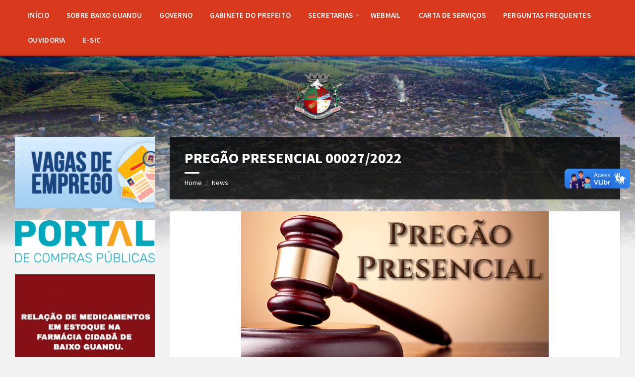

--- FILE ---
content_type: text/html; charset=UTF-8
request_url: https://pmbg.es.gov.br/pregao-presencial00027-2022/
body_size: 16445
content:
<!DOCTYPE html>
<html lang="pt-BR">
<head>
    <meta http-equiv="Content-Type" content="text/html; charset=UTF-8">
    <meta name="viewport" content="width=device-width, initial-scale=1.0">
    <link rel="pingback" href="https://pmbg.es.gov.br/xmlrpc.php">
    <title>PREGÃO PRESENCIAL	00027/2022 &#8211; PMBG</title>
<meta name='robots' content='max-image-preview:large' />
	<style>img:is([sizes="auto" i], [sizes^="auto," i]) { contain-intrinsic-size: 3000px 1500px }</style>
	<link rel='dns-prefetch' href='//vlibras.gov.br' />
<link rel='dns-prefetch' href='//fonts.googleapis.com' />
<link rel="alternate" type="application/rss+xml" title="Feed para PMBG &raquo;" href="https://pmbg.es.gov.br/feed/" />
<link rel="alternate" type="application/rss+xml" title="Feed de comentários para PMBG &raquo;" href="https://pmbg.es.gov.br/comments/feed/" />
<script type="text/javascript">
/* <![CDATA[ */
window._wpemojiSettings = {"baseUrl":"https:\/\/s.w.org\/images\/core\/emoji\/15.0.3\/72x72\/","ext":".png","svgUrl":"https:\/\/s.w.org\/images\/core\/emoji\/15.0.3\/svg\/","svgExt":".svg","source":{"concatemoji":"https:\/\/pmbg.es.gov.br\/wp-includes\/js\/wp-emoji-release.min.js?ver=6.7.4"}};
/*! This file is auto-generated */
!function(i,n){var o,s,e;function c(e){try{var t={supportTests:e,timestamp:(new Date).valueOf()};sessionStorage.setItem(o,JSON.stringify(t))}catch(e){}}function p(e,t,n){e.clearRect(0,0,e.canvas.width,e.canvas.height),e.fillText(t,0,0);var t=new Uint32Array(e.getImageData(0,0,e.canvas.width,e.canvas.height).data),r=(e.clearRect(0,0,e.canvas.width,e.canvas.height),e.fillText(n,0,0),new Uint32Array(e.getImageData(0,0,e.canvas.width,e.canvas.height).data));return t.every(function(e,t){return e===r[t]})}function u(e,t,n){switch(t){case"flag":return n(e,"\ud83c\udff3\ufe0f\u200d\u26a7\ufe0f","\ud83c\udff3\ufe0f\u200b\u26a7\ufe0f")?!1:!n(e,"\ud83c\uddfa\ud83c\uddf3","\ud83c\uddfa\u200b\ud83c\uddf3")&&!n(e,"\ud83c\udff4\udb40\udc67\udb40\udc62\udb40\udc65\udb40\udc6e\udb40\udc67\udb40\udc7f","\ud83c\udff4\u200b\udb40\udc67\u200b\udb40\udc62\u200b\udb40\udc65\u200b\udb40\udc6e\u200b\udb40\udc67\u200b\udb40\udc7f");case"emoji":return!n(e,"\ud83d\udc26\u200d\u2b1b","\ud83d\udc26\u200b\u2b1b")}return!1}function f(e,t,n){var r="undefined"!=typeof WorkerGlobalScope&&self instanceof WorkerGlobalScope?new OffscreenCanvas(300,150):i.createElement("canvas"),a=r.getContext("2d",{willReadFrequently:!0}),o=(a.textBaseline="top",a.font="600 32px Arial",{});return e.forEach(function(e){o[e]=t(a,e,n)}),o}function t(e){var t=i.createElement("script");t.src=e,t.defer=!0,i.head.appendChild(t)}"undefined"!=typeof Promise&&(o="wpEmojiSettingsSupports",s=["flag","emoji"],n.supports={everything:!0,everythingExceptFlag:!0},e=new Promise(function(e){i.addEventListener("DOMContentLoaded",e,{once:!0})}),new Promise(function(t){var n=function(){try{var e=JSON.parse(sessionStorage.getItem(o));if("object"==typeof e&&"number"==typeof e.timestamp&&(new Date).valueOf()<e.timestamp+604800&&"object"==typeof e.supportTests)return e.supportTests}catch(e){}return null}();if(!n){if("undefined"!=typeof Worker&&"undefined"!=typeof OffscreenCanvas&&"undefined"!=typeof URL&&URL.createObjectURL&&"undefined"!=typeof Blob)try{var e="postMessage("+f.toString()+"("+[JSON.stringify(s),u.toString(),p.toString()].join(",")+"));",r=new Blob([e],{type:"text/javascript"}),a=new Worker(URL.createObjectURL(r),{name:"wpTestEmojiSupports"});return void(a.onmessage=function(e){c(n=e.data),a.terminate(),t(n)})}catch(e){}c(n=f(s,u,p))}t(n)}).then(function(e){for(var t in e)n.supports[t]=e[t],n.supports.everything=n.supports.everything&&n.supports[t],"flag"!==t&&(n.supports.everythingExceptFlag=n.supports.everythingExceptFlag&&n.supports[t]);n.supports.everythingExceptFlag=n.supports.everythingExceptFlag&&!n.supports.flag,n.DOMReady=!1,n.readyCallback=function(){n.DOMReady=!0}}).then(function(){return e}).then(function(){var e;n.supports.everything||(n.readyCallback(),(e=n.source||{}).concatemoji?t(e.concatemoji):e.wpemoji&&e.twemoji&&(t(e.twemoji),t(e.wpemoji)))}))}((window,document),window._wpemojiSettings);
/* ]]> */
</script>
<style id='wp-emoji-styles-inline-css' type='text/css'>

	img.wp-smiley, img.emoji {
		display: inline !important;
		border: none !important;
		box-shadow: none !important;
		height: 1em !important;
		width: 1em !important;
		margin: 0 0.07em !important;
		vertical-align: -0.1em !important;
		background: none !important;
		padding: 0 !important;
	}
</style>
<link rel='stylesheet' id='wp-block-library-css' href='https://pmbg.es.gov.br/wp-includes/css/dist/block-library/style.min.css?ver=6.7.4' type='text/css' media='all' />
<style id='classic-theme-styles-inline-css' type='text/css'>
/*! This file is auto-generated */
.wp-block-button__link{color:#fff;background-color:#32373c;border-radius:9999px;box-shadow:none;text-decoration:none;padding:calc(.667em + 2px) calc(1.333em + 2px);font-size:1.125em}.wp-block-file__button{background:#32373c;color:#fff;text-decoration:none}
</style>
<style id='global-styles-inline-css' type='text/css'>
:root{--wp--preset--aspect-ratio--square: 1;--wp--preset--aspect-ratio--4-3: 4/3;--wp--preset--aspect-ratio--3-4: 3/4;--wp--preset--aspect-ratio--3-2: 3/2;--wp--preset--aspect-ratio--2-3: 2/3;--wp--preset--aspect-ratio--16-9: 16/9;--wp--preset--aspect-ratio--9-16: 9/16;--wp--preset--color--black: #000000;--wp--preset--color--cyan-bluish-gray: #abb8c3;--wp--preset--color--white: #ffffff;--wp--preset--color--pale-pink: #f78da7;--wp--preset--color--vivid-red: #cf2e2e;--wp--preset--color--luminous-vivid-orange: #ff6900;--wp--preset--color--luminous-vivid-amber: #fcb900;--wp--preset--color--light-green-cyan: #7bdcb5;--wp--preset--color--vivid-green-cyan: #00d084;--wp--preset--color--pale-cyan-blue: #8ed1fc;--wp--preset--color--vivid-cyan-blue: #0693e3;--wp--preset--color--vivid-purple: #9b51e0;--wp--preset--gradient--vivid-cyan-blue-to-vivid-purple: linear-gradient(135deg,rgba(6,147,227,1) 0%,rgb(155,81,224) 100%);--wp--preset--gradient--light-green-cyan-to-vivid-green-cyan: linear-gradient(135deg,rgb(122,220,180) 0%,rgb(0,208,130) 100%);--wp--preset--gradient--luminous-vivid-amber-to-luminous-vivid-orange: linear-gradient(135deg,rgba(252,185,0,1) 0%,rgba(255,105,0,1) 100%);--wp--preset--gradient--luminous-vivid-orange-to-vivid-red: linear-gradient(135deg,rgba(255,105,0,1) 0%,rgb(207,46,46) 100%);--wp--preset--gradient--very-light-gray-to-cyan-bluish-gray: linear-gradient(135deg,rgb(238,238,238) 0%,rgb(169,184,195) 100%);--wp--preset--gradient--cool-to-warm-spectrum: linear-gradient(135deg,rgb(74,234,220) 0%,rgb(151,120,209) 20%,rgb(207,42,186) 40%,rgb(238,44,130) 60%,rgb(251,105,98) 80%,rgb(254,248,76) 100%);--wp--preset--gradient--blush-light-purple: linear-gradient(135deg,rgb(255,206,236) 0%,rgb(152,150,240) 100%);--wp--preset--gradient--blush-bordeaux: linear-gradient(135deg,rgb(254,205,165) 0%,rgb(254,45,45) 50%,rgb(107,0,62) 100%);--wp--preset--gradient--luminous-dusk: linear-gradient(135deg,rgb(255,203,112) 0%,rgb(199,81,192) 50%,rgb(65,88,208) 100%);--wp--preset--gradient--pale-ocean: linear-gradient(135deg,rgb(255,245,203) 0%,rgb(182,227,212) 50%,rgb(51,167,181) 100%);--wp--preset--gradient--electric-grass: linear-gradient(135deg,rgb(202,248,128) 0%,rgb(113,206,126) 100%);--wp--preset--gradient--midnight: linear-gradient(135deg,rgb(2,3,129) 0%,rgb(40,116,252) 100%);--wp--preset--font-size--small: 13px;--wp--preset--font-size--medium: 20px;--wp--preset--font-size--large: 36px;--wp--preset--font-size--x-large: 42px;--wp--preset--spacing--20: 0.44rem;--wp--preset--spacing--30: 0.67rem;--wp--preset--spacing--40: 1rem;--wp--preset--spacing--50: 1.5rem;--wp--preset--spacing--60: 2.25rem;--wp--preset--spacing--70: 3.38rem;--wp--preset--spacing--80: 5.06rem;--wp--preset--shadow--natural: 6px 6px 9px rgba(0, 0, 0, 0.2);--wp--preset--shadow--deep: 12px 12px 50px rgba(0, 0, 0, 0.4);--wp--preset--shadow--sharp: 6px 6px 0px rgba(0, 0, 0, 0.2);--wp--preset--shadow--outlined: 6px 6px 0px -3px rgba(255, 255, 255, 1), 6px 6px rgba(0, 0, 0, 1);--wp--preset--shadow--crisp: 6px 6px 0px rgba(0, 0, 0, 1);}:where(.is-layout-flex){gap: 0.5em;}:where(.is-layout-grid){gap: 0.5em;}body .is-layout-flex{display: flex;}.is-layout-flex{flex-wrap: wrap;align-items: center;}.is-layout-flex > :is(*, div){margin: 0;}body .is-layout-grid{display: grid;}.is-layout-grid > :is(*, div){margin: 0;}:where(.wp-block-columns.is-layout-flex){gap: 2em;}:where(.wp-block-columns.is-layout-grid){gap: 2em;}:where(.wp-block-post-template.is-layout-flex){gap: 1.25em;}:where(.wp-block-post-template.is-layout-grid){gap: 1.25em;}.has-black-color{color: var(--wp--preset--color--black) !important;}.has-cyan-bluish-gray-color{color: var(--wp--preset--color--cyan-bluish-gray) !important;}.has-white-color{color: var(--wp--preset--color--white) !important;}.has-pale-pink-color{color: var(--wp--preset--color--pale-pink) !important;}.has-vivid-red-color{color: var(--wp--preset--color--vivid-red) !important;}.has-luminous-vivid-orange-color{color: var(--wp--preset--color--luminous-vivid-orange) !important;}.has-luminous-vivid-amber-color{color: var(--wp--preset--color--luminous-vivid-amber) !important;}.has-light-green-cyan-color{color: var(--wp--preset--color--light-green-cyan) !important;}.has-vivid-green-cyan-color{color: var(--wp--preset--color--vivid-green-cyan) !important;}.has-pale-cyan-blue-color{color: var(--wp--preset--color--pale-cyan-blue) !important;}.has-vivid-cyan-blue-color{color: var(--wp--preset--color--vivid-cyan-blue) !important;}.has-vivid-purple-color{color: var(--wp--preset--color--vivid-purple) !important;}.has-black-background-color{background-color: var(--wp--preset--color--black) !important;}.has-cyan-bluish-gray-background-color{background-color: var(--wp--preset--color--cyan-bluish-gray) !important;}.has-white-background-color{background-color: var(--wp--preset--color--white) !important;}.has-pale-pink-background-color{background-color: var(--wp--preset--color--pale-pink) !important;}.has-vivid-red-background-color{background-color: var(--wp--preset--color--vivid-red) !important;}.has-luminous-vivid-orange-background-color{background-color: var(--wp--preset--color--luminous-vivid-orange) !important;}.has-luminous-vivid-amber-background-color{background-color: var(--wp--preset--color--luminous-vivid-amber) !important;}.has-light-green-cyan-background-color{background-color: var(--wp--preset--color--light-green-cyan) !important;}.has-vivid-green-cyan-background-color{background-color: var(--wp--preset--color--vivid-green-cyan) !important;}.has-pale-cyan-blue-background-color{background-color: var(--wp--preset--color--pale-cyan-blue) !important;}.has-vivid-cyan-blue-background-color{background-color: var(--wp--preset--color--vivid-cyan-blue) !important;}.has-vivid-purple-background-color{background-color: var(--wp--preset--color--vivid-purple) !important;}.has-black-border-color{border-color: var(--wp--preset--color--black) !important;}.has-cyan-bluish-gray-border-color{border-color: var(--wp--preset--color--cyan-bluish-gray) !important;}.has-white-border-color{border-color: var(--wp--preset--color--white) !important;}.has-pale-pink-border-color{border-color: var(--wp--preset--color--pale-pink) !important;}.has-vivid-red-border-color{border-color: var(--wp--preset--color--vivid-red) !important;}.has-luminous-vivid-orange-border-color{border-color: var(--wp--preset--color--luminous-vivid-orange) !important;}.has-luminous-vivid-amber-border-color{border-color: var(--wp--preset--color--luminous-vivid-amber) !important;}.has-light-green-cyan-border-color{border-color: var(--wp--preset--color--light-green-cyan) !important;}.has-vivid-green-cyan-border-color{border-color: var(--wp--preset--color--vivid-green-cyan) !important;}.has-pale-cyan-blue-border-color{border-color: var(--wp--preset--color--pale-cyan-blue) !important;}.has-vivid-cyan-blue-border-color{border-color: var(--wp--preset--color--vivid-cyan-blue) !important;}.has-vivid-purple-border-color{border-color: var(--wp--preset--color--vivid-purple) !important;}.has-vivid-cyan-blue-to-vivid-purple-gradient-background{background: var(--wp--preset--gradient--vivid-cyan-blue-to-vivid-purple) !important;}.has-light-green-cyan-to-vivid-green-cyan-gradient-background{background: var(--wp--preset--gradient--light-green-cyan-to-vivid-green-cyan) !important;}.has-luminous-vivid-amber-to-luminous-vivid-orange-gradient-background{background: var(--wp--preset--gradient--luminous-vivid-amber-to-luminous-vivid-orange) !important;}.has-luminous-vivid-orange-to-vivid-red-gradient-background{background: var(--wp--preset--gradient--luminous-vivid-orange-to-vivid-red) !important;}.has-very-light-gray-to-cyan-bluish-gray-gradient-background{background: var(--wp--preset--gradient--very-light-gray-to-cyan-bluish-gray) !important;}.has-cool-to-warm-spectrum-gradient-background{background: var(--wp--preset--gradient--cool-to-warm-spectrum) !important;}.has-blush-light-purple-gradient-background{background: var(--wp--preset--gradient--blush-light-purple) !important;}.has-blush-bordeaux-gradient-background{background: var(--wp--preset--gradient--blush-bordeaux) !important;}.has-luminous-dusk-gradient-background{background: var(--wp--preset--gradient--luminous-dusk) !important;}.has-pale-ocean-gradient-background{background: var(--wp--preset--gradient--pale-ocean) !important;}.has-electric-grass-gradient-background{background: var(--wp--preset--gradient--electric-grass) !important;}.has-midnight-gradient-background{background: var(--wp--preset--gradient--midnight) !important;}.has-small-font-size{font-size: var(--wp--preset--font-size--small) !important;}.has-medium-font-size{font-size: var(--wp--preset--font-size--medium) !important;}.has-large-font-size{font-size: var(--wp--preset--font-size--large) !important;}.has-x-large-font-size{font-size: var(--wp--preset--font-size--x-large) !important;}
:where(.wp-block-post-template.is-layout-flex){gap: 1.25em;}:where(.wp-block-post-template.is-layout-grid){gap: 1.25em;}
:where(.wp-block-columns.is-layout-flex){gap: 2em;}:where(.wp-block-columns.is-layout-grid){gap: 2em;}
:root :where(.wp-block-pullquote){font-size: 1.5em;line-height: 1.6;}
</style>
<link rel='stylesheet' id='uag-style-22696-css' href='https://pmbg.es.gov.br/wp-content/uploads/uag-plugin/assets/23000/uag-css-22696.css?ver=1769424605' type='text/css' media='all' />
<link rel='stylesheet' id='lsvr-townpress-main-style-css' href='https://pmbg.es.gov.br/wp-content/themes/townpress/style.css?ver=3.8.10' type='text/css' media='all' />
<link rel='stylesheet' id='lsvr-townpress-general-style-css' href='https://pmbg.es.gov.br/wp-content/themes/townpress/assets/css/general.css?ver=3.8.10' type='text/css' media='all' />
<style id='lsvr-townpress-general-style-inline-css' type='text/css'>
body, input, textarea, select, button, #cancel-comment-reply-link, .lsvr_listing-map__infobox { font-family: 'Source Sans Pro', Arial, sans-serif; }
html, body { font-size: 16px; }
.header-logo { max-width: 100px; } .header-logo--front { max-width: 100px; } @media ( max-width: 991px ) { .header-logo { max-width: 100px; } }
</style>
<link rel='stylesheet' id='lsvr-townpress-google-fonts-css' href='//fonts.googleapis.com/css?family=Source+Sans+Pro%3A400%2C400italic%2C600%2C600italic%2C700%2C700italic&#038;ver=6.7.4' type='text/css' media='all' />
<link rel='stylesheet' id='lsvr-townpress-color-scheme-css' href='https://pmbg.es.gov.br/wp-content/themes/townpress/assets/css/skins/default.css?ver=3.8.10' type='text/css' media='all' />
<script type="text/javascript" src="https://pmbg.es.gov.br/wp-includes/js/jquery/jquery.min.js?ver=3.7.1" id="jquery-core-js"></script>
<script type="text/javascript" src="https://pmbg.es.gov.br/wp-includes/js/jquery/jquery-migrate.min.js?ver=3.4.1" id="jquery-migrate-js"></script>
<script type="text/javascript" id="lsvr-events-scripts-js-extra">
/* <![CDATA[ */
var lsvr_events_ajax_var = {"url":"https:\/\/pmbg.es.gov.br\/wp-admin\/admin-ajax.php","nonce":"8138848353"};
/* ]]> */
</script>
<script type="text/javascript" src="https://pmbg.es.gov.br/wp-content/plugins/lsvr-events/assets/js/lsvr-events.min.js?ver=1.9.7" id="lsvr-events-scripts-js"></script>
<script type="text/javascript" id="lsvr-townpress-toolkit-weather-widget-js-extra">
/* <![CDATA[ */
var lsvr_townpress_toolkit_ajax_weather_widget_var = {"url":"https:\/\/pmbg.es.gov.br\/wp-admin\/admin-ajax.php","nonce":"5fa06e652d"};
/* ]]> */
</script>
<script type="text/javascript" src="https://pmbg.es.gov.br/wp-content/plugins/lsvr-townpress-toolkit/assets/js/lsvr-townpress-toolkit-weather-widget.min.js?ver=1.6.1" id="lsvr-townpress-toolkit-weather-widget-js"></script>
<script type="text/javascript" src="https://vlibras.gov.br/app/vlibras-plugin.js?ver=1.0" id="vlibrasjs-js"></script>
<script type="text/javascript" id="vlibrasjs-js-after">
/* <![CDATA[ */
try{vlibrasjs.load({ async: true });}catch(e){}
/* ]]> */
</script>
<link rel="https://api.w.org/" href="https://pmbg.es.gov.br/wp-json/" /><link rel="alternate" title="JSON" type="application/json" href="https://pmbg.es.gov.br/wp-json/wp/v2/posts/22696" /><link rel="EditURI" type="application/rsd+xml" title="RSD" href="https://pmbg.es.gov.br/xmlrpc.php?rsd" />
<link rel="canonical" href="https://pmbg.es.gov.br/pregao-presencial00027-2022/" />
<link rel='shortlink' href='https://pmbg.es.gov.br/?p=22696' />
<link rel="alternate" title="oEmbed (JSON)" type="application/json+oembed" href="https://pmbg.es.gov.br/wp-json/oembed/1.0/embed?url=https%3A%2F%2Fpmbg.es.gov.br%2Fpregao-presencial00027-2022%2F" />
<link rel="alternate" title="oEmbed (XML)" type="text/xml+oembed" href="https://pmbg.es.gov.br/wp-json/oembed/1.0/embed?url=https%3A%2F%2Fpmbg.es.gov.br%2Fpregao-presencial00027-2022%2F&#038;format=xml" />
<meta name="cdp-version" content="1.5.0" /><style id="uagb-style-conditional-extension">@media (min-width: 1025px){body .uag-hide-desktop.uagb-google-map__wrap,body .uag-hide-desktop{display:none !important}}@media (min-width: 768px) and (max-width: 1024px){body .uag-hide-tab.uagb-google-map__wrap,body .uag-hide-tab{display:none !important}}@media (max-width: 767px){body .uag-hide-mob.uagb-google-map__wrap,body .uag-hide-mob{display:none !important}}</style><link rel="icon" href="https://pmbg.es.gov.br/wp-content/uploads/2025/01/cropped-PMBG-32x32.png" sizes="32x32" />
<link rel="icon" href="https://pmbg.es.gov.br/wp-content/uploads/2025/01/cropped-PMBG-192x192.png" sizes="192x192" />
<link rel="apple-touch-icon" href="https://pmbg.es.gov.br/wp-content/uploads/2025/01/cropped-PMBG-180x180.png" />
<meta name="msapplication-TileImage" content="https://pmbg.es.gov.br/wp-content/uploads/2025/01/cropped-PMBG-270x270.png" />
		<style type="text/css" id="wp-custom-css">
			.texto-justificado {
	text-align: justify;
}		</style>
		</head>

<body class="post-template-default single single-post postid-22696 single-format-standard wp-custom-logo lsvr-accessibility">

	
	
	<!-- WRAPPER : begin -->
	<div id="wrapper">

		
		
	<a href="#main" class="accessibility-link accessibility-link--skip-to-content screen-reader-text">Skip to content</a>

			<a href="#sidebar-left" class="accessibility-link accessibility-link--skip-to-left-sidebar screen-reader-text">Skip to left sidebar</a>
	
	
	<a href="#footer" class="accessibility-link accessibility-link--skip-to-footer screen-reader-text">Skip to footer</a>


		
		<!-- HEADER : begin -->
		<header id="header"  class="header--has-navbar">
			<div class="header__inner">

				
				
	<!-- HEADER NAVBAR : begin -->
	<div  class="header-navbar">
		<div class="header-navbar__inner">

			<div class="lsvr-container">

				<!-- HEADER MENU : begin -->
				<nav class="header-menu"

											aria-label="MENU_PRINCIPAL"
					>

				    <ul id="menu-menu_principal" class="header-menu__list" role="menu">
            
            
        	<li id="header-menu__item-34260"
                class="header-menu__item header-menu__item--level-0 menu-item menu-item-type-custom menu-item-object-custom menu-item-home header-menu__item--dropdown"
                role="presentation">

                <a href="http://pmbg.es.gov.br"
                    id="header-menu__item-link-34260"
                	class="header-menu__item-link header-menu__item-link--level-0"
                    role="menuitem"

                    
                                    	>

                    
                    <span class="header-menu__item-link-label">
                        INÍCIO                    </span>

                </a>

            
            </li>

            
            
            
        	<li id="header-menu__item-34262"
                class="header-menu__item header-menu__item--level-0 menu-item menu-item-type-post_type menu-item-object-page header-menu__item--dropdown"
                role="presentation">

                <a href="https://pmbg.es.gov.br/sobre-baixo-guandu/"
                    id="header-menu__item-link-34262"
                	class="header-menu__item-link header-menu__item-link--level-0"
                    role="menuitem"

                    
                                    	>

                    
                    <span class="header-menu__item-link-label">
                        SOBRE BAIXO GUANDU                    </span>

                </a>

            
            </li>

            
            
            
        	<li id="header-menu__item-47012"
                class="header-menu__item header-menu__item--level-0 menu-item menu-item-type-custom menu-item-object-custom header-menu__item--dropdown"
                role="presentation">

                <a href="https://pmbg.es.gov.br/people/"
                    id="header-menu__item-link-47012"
                	class="header-menu__item-link header-menu__item-link--level-0"
                    role="menuitem"

                    
                                    	>

                    
                    <span class="header-menu__item-link-label">
                        GOVERNO                    </span>

                </a>

            
            </li>

            
            
            
        	<li id="header-menu__item-34272"
                class="header-menu__item header-menu__item--level-0 menu-item menu-item-type-post_type menu-item-object-page header-menu__item--dropdown"
                role="presentation">

                <a href="https://pmbg.es.gov.br/gab-gabinete-do-prefeito/"
                    id="header-menu__item-link-34272"
                	class="header-menu__item-link header-menu__item-link--level-0"
                    role="menuitem"

                    
                                    	>

                    
                    <span class="header-menu__item-link-label">
                        GABINETE DO PREFEITO                    </span>

                </a>

            
            </li>

            
            
            
        	<li id="header-menu__item-34264"
                class="header-menu__item header-menu__item--level-0 menu-item menu-item-type-custom menu-item-object-custom menu-item-has-children header-menu__item--dropdown"
                role="presentation">

                <a href="http://0"
                    id="header-menu__item-link-34264"
                	class="header-menu__item-link header-menu__item-link--level-0"
                    role="menuitem"

                    
                        aria-owns="header-menu__submenu-34264"
                        aria-controls="header-menu__submenu-34264"
                        aria-haspopup="true"
                        aria-expanded="false"

                    
                                    	>

                    
                    <span class="header-menu__item-link-label">
                        SECRETARIAS                    </span>

                </a>

            
        	<ul id="header-menu__submenu-34264"
                class="header-menu__submenu sub-menu header-menu__submenu--level-0"
                aria-labelledby="header-menu__item-link-34264"
                aria-expanded="false"
                role="menu">

            
            
            
        	<li id="header-menu__item-34278"
                class="header-menu__item header-menu__item--level-1 menu-item menu-item-type-post_type menu-item-object-page menu-item-has-children"
                role="presentation">

                <a href="https://pmbg.es.gov.br/semad-secretaria-municipal-de-administracao/"
                    id="header-menu__item-link-34278"
                	class="header-menu__item-link header-menu__item-link--level-1"
                    role="menuitem"

                    
                        aria-owns="header-menu__submenu-34278"
                        aria-controls="header-menu__submenu-34278"
                        aria-haspopup="true"
                        aria-expanded="false"

                    
                                    	>

                    
                    <span class="header-menu__item-link-label">
                        ADMINISTRAÇÃO                    </span>

                </a>

            
        	<ul id="header-menu__submenu-34278"
                class="header-menu__submenu sub-menu header-menu__submenu--level-1"
                aria-labelledby="header-menu__item-link-34278"
                aria-expanded="false"
                role="menu">

            
            
            
        	<li id="header-menu__item-34280"
                class="header-menu__item header-menu__item--level-2 menu-item menu-item-type-post_type menu-item-object-page"
                role="presentation">

                <a href="https://pmbg.es.gov.br/departamento-de-administracao/"
                    id="header-menu__item-link-34280"
                	class="header-menu__item-link header-menu__item-link--level-2"
                    role="menuitem"

                    
                                    	>

                    
                    <span class="header-menu__item-link-label">
                        DEPARTAMENTO DE ADMINISTRAÇÃO                    </span>

                </a>

            
            </li>

            
            
            
        	<li id="header-menu__item-34279"
                class="header-menu__item header-menu__item--level-2 menu-item menu-item-type-post_type menu-item-object-page"
                role="presentation">

                <a href="https://pmbg.es.gov.br/controladoria/"
                    id="header-menu__item-link-34279"
                	class="header-menu__item-link header-menu__item-link--level-2"
                    role="menuitem"

                    
                                    	>

                    
                    <span class="header-menu__item-link-label">
                        CONTROLADORIA                    </span>

                </a>

            
            </li>

            
            
            
        	<li id="header-menu__item-34281"
                class="header-menu__item header-menu__item--level-2 menu-item menu-item-type-post_type menu-item-object-page"
                role="presentation">

                <a href="https://pmbg.es.gov.br/departamento-de-desenvolvimento-humano-e-gestao-de-pessoal/"
                    id="header-menu__item-link-34281"
                	class="header-menu__item-link header-menu__item-link--level-2"
                    role="menuitem"

                    
                                    	>

                    
                    <span class="header-menu__item-link-label">
                        DEPARTAMENTO DE DESENVOLVIMENTO HUMANO E GESTÃO DE PESSOAL                    </span>

                </a>

            
            </li>

            
            
            
        	<li id="header-menu__item-34282"
                class="header-menu__item header-menu__item--level-2 menu-item menu-item-type-post_type menu-item-object-page"
                role="presentation">

                <a href="https://pmbg.es.gov.br/departamento-de-tecnologia-e-informacao/"
                    id="header-menu__item-link-34282"
                	class="header-menu__item-link header-menu__item-link--level-2"
                    role="menuitem"

                    
                                    	>

                    
                    <span class="header-menu__item-link-label">
                        SUBSECRETARIA DE TECNOLOGIA E INFORMAÇÃO                    </span>

                </a>

            
            </li>

            
            
            
        	<li id="header-menu__item-34283"
                class="header-menu__item header-menu__item--level-2 menu-item menu-item-type-post_type menu-item-object-page"
                role="presentation">

                <a href="https://pmbg.es.gov.br/ouvidoria/"
                    id="header-menu__item-link-34283"
                	class="header-menu__item-link header-menu__item-link--level-2"
                    role="menuitem"

                    
                                    	>

                    
                    <span class="header-menu__item-link-label">
                        OUVIDORIA                    </span>

                </a>

            
            </li>

            
        	</ul>

            
            </li>

            
            
            
        	<li id="header-menu__item-34271"
                class="header-menu__item header-menu__item--level-1 menu-item menu-item-type-post_type menu-item-object-page"
                role="presentation">

                <a href="https://pmbg.es.gov.br/secretaria-municipal-de-assistencia-social-e-direitos-humanos/"
                    id="header-menu__item-link-34271"
                	class="header-menu__item-link header-menu__item-link--level-1"
                    role="menuitem"

                    
                                    	>

                    
                    <span class="header-menu__item-link-label">
                        ASSISTÊNCIA SOCIAL E DIREITOS HUMANOS                    </span>

                </a>

            
            </li>

            
            
            
        	<li id="header-menu__item-47017"
                class="header-menu__item header-menu__item--level-1 menu-item menu-item-type-post_type menu-item-object-page"
                role="presentation">

                <a href="https://pmbg.es.gov.br/semsu-secretaria-municipal-de-assuntos-estrategicos-e-juridicos/"
                    id="header-menu__item-link-47017"
                	class="header-menu__item-link header-menu__item-link--level-1"
                    role="menuitem"

                    
                                    	>

                    
                    <span class="header-menu__item-link-label">
                        ASSUNTOS ESTRATÉGICOS E JURÍDICOS                    </span>

                </a>

            
            </li>

            
            
            
        	<li id="header-menu__item-34270"
                class="header-menu__item header-menu__item--level-1 menu-item menu-item-type-post_type menu-item-object-page"
                role="presentation">

                <a href="https://pmbg.es.gov.br/ascom-secretaria-municipal-de-comunicacao-social/"
                    id="header-menu__item-link-34270"
                	class="header-menu__item-link header-menu__item-link--level-1"
                    role="menuitem"

                    
                                    	>

                    
                    <span class="header-menu__item-link-label">
                        COMUNICAÇÃO SOCIAL                    </span>

                </a>

            
            </li>

            
            
            
        	<li id="header-menu__item-34269"
                class="header-menu__item header-menu__item--level-1 menu-item menu-item-type-post_type menu-item-object-page"
                role="presentation">

                <a href="https://pmbg.es.gov.br/sedes-secretaria-municipal-de-desenvolvimento-economico/"
                    id="header-menu__item-link-34269"
                	class="header-menu__item-link header-menu__item-link--level-1"
                    role="menuitem"

                    
                                    	>

                    
                    <span class="header-menu__item-link-label">
                        DESENVOLVIMENTO ECONÔMICO                    </span>

                </a>

            
            </li>

            
            
            
        	<li id="header-menu__item-34286"
                class="header-menu__item header-menu__item--level-1 menu-item menu-item-type-post_type menu-item-object-page"
                role="presentation">

                <a href="https://pmbg.es.gov.br/meio-ambiente/"
                    id="header-menu__item-link-34286"
                	class="header-menu__item-link header-menu__item-link--level-1"
                    role="menuitem"

                    
                                    	>

                    
                    <span class="header-menu__item-link-label">
                        DESENVOLVIMENTO RURAL E MEIO AMBIENTE                    </span>

                </a>

            
            </li>

            
            
            
        	<li id="header-menu__item-34268"
                class="header-menu__item header-menu__item--level-1 menu-item menu-item-type-post_type menu-item-object-page"
                role="presentation">

                <a href="https://pmbg.es.gov.br/secretaria-municipal-de-educacao/"
                    id="header-menu__item-link-34268"
                	class="header-menu__item-link header-menu__item-link--level-1"
                    role="menuitem"

                    
                                    	>

                    
                    <span class="header-menu__item-link-label">
                        EDUCAÇÃO                    </span>

                </a>

            
            </li>

            
            
            
        	<li id="header-menu__item-34273"
                class="header-menu__item header-menu__item--level-1 menu-item menu-item-type-post_type menu-item-object-page"
                role="presentation">

                <a href="https://pmbg.es.gov.br/semsu-secretaria-municipal-de-servicos-urbanos/"
                    id="header-menu__item-link-34273"
                	class="header-menu__item-link header-menu__item-link--level-1"
                    role="menuitem"

                    
                                    	>

                    
                    <span class="header-menu__item-link-label">
                        ENGENHARIA E INFRAESTRUTURA URBANA                    </span>

                </a>

            
            </li>

            
            
            
        	<li id="header-menu__item-34267"
                class="header-menu__item header-menu__item--level-1 menu-item menu-item-type-post_type menu-item-object-page"
                role="presentation">

                <a href="https://pmbg.es.gov.br/esportes-e-lazer/"
                    id="header-menu__item-link-34267"
                	class="header-menu__item-link header-menu__item-link--level-1"
                    role="menuitem"

                    
                                    	>

                    
                    <span class="header-menu__item-link-label">
                        ESPORTE E LAZER                    </span>

                </a>

            
            </li>

            
            
            
        	<li id="header-menu__item-34276"
                class="header-menu__item header-menu__item--level-1 menu-item menu-item-type-post_type menu-item-object-page"
                role="presentation">

                <a href="https://pmbg.es.gov.br/semfi-secretaria-municipal-de-financas/"
                    id="header-menu__item-link-34276"
                	class="header-menu__item-link header-menu__item-link--level-1"
                    role="menuitem"

                    
                                    	>

                    
                    <span class="header-menu__item-link-label">
                        FINANÇAS                    </span>

                </a>

            
            </li>

            
            
            
        	<li id="header-menu__item-41589"
                class="header-menu__item header-menu__item--level-1 menu-item menu-item-type-post_type menu-item-object-page"
                role="presentation">

                <a href="https://pmbg.es.gov.br/cultura-2/"
                    id="header-menu__item-link-41589"
                	class="header-menu__item-link header-menu__item-link--level-1"
                    role="menuitem"

                    
                                    	>

                    
                    <span class="header-menu__item-link-label">
                        HABITAÇÃO                    </span>

                </a>

            
            </li>

            
            
            
        	<li id="header-menu__item-34266"
                class="header-menu__item header-menu__item--level-1 menu-item menu-item-type-post_type menu-item-object-page"
                role="presentation">

                <a href="https://pmbg.es.gov.br/semep-secretaria-municipal-de-infraestrutura-rural-estradas-e-pontes/"
                    id="header-menu__item-link-34266"
                	class="header-menu__item-link header-menu__item-link--level-1"
                    role="menuitem"

                    
                                    	>

                    
                    <span class="header-menu__item-link-label">
                        INFRAESTRUTURA RURAL ESTRADAS E PONTES                    </span>

                </a>

            
            </li>

            
            
            
        	<li id="header-menu__item-34275"
                class="header-menu__item header-menu__item--level-1 menu-item menu-item-type-post_type menu-item-object-page"
                role="presentation">

                <a href="https://pmbg.es.gov.br/obras/"
                    id="header-menu__item-link-34275"
                	class="header-menu__item-link header-menu__item-link--level-1"
                    role="menuitem"

                    
                                    	>

                    
                    <span class="header-menu__item-link-label">
                        OBRAS                    </span>

                </a>

            
            </li>

            
            
            
        	<li id="header-menu__item-34265"
                class="header-menu__item header-menu__item--level-1 menu-item menu-item-type-post_type menu-item-object-page"
                role="presentation">

                <a href="https://pmbg.es.gov.br/seplan-secretaria-municipal-de-planejamento/"
                    id="header-menu__item-link-34265"
                	class="header-menu__item-link header-menu__item-link--level-1"
                    role="menuitem"

                    
                                    	>

                    
                    <span class="header-menu__item-link-label">
                        PLANEJAMENTO E ORÇAMENTO                    </span>

                </a>

            
            </li>

            
            
            
        	<li id="header-menu__item-34287"
                class="header-menu__item header-menu__item--level-1 menu-item menu-item-type-post_type menu-item-object-page"
                role="presentation">

                <a href="https://pmbg.es.gov.br/cultura/"
                    id="header-menu__item-link-34287"
                	class="header-menu__item-link header-menu__item-link--level-1"
                    role="menuitem"

                    
                                    	>

                    
                    <span class="header-menu__item-link-label">
                        POLÍTICAS PARA MULHERES E CULTURA                    </span>

                </a>

            
            </li>

            
            
            
        	<li id="header-menu__item-34284"
                class="header-menu__item header-menu__item--level-1 menu-item menu-item-type-post_type menu-item-object-page menu-item-has-children"
                role="presentation">

                <a href="https://pmbg.es.gov.br/subsecretaria-de-transito/"
                    id="header-menu__item-link-34284"
                	class="header-menu__item-link header-menu__item-link--level-1"
                    role="menuitem"

                    
                        aria-owns="header-menu__submenu-34284"
                        aria-controls="header-menu__submenu-34284"
                        aria-haspopup="true"
                        aria-expanded="false"

                    
                                    	>

                    
                    <span class="header-menu__item-link-label">
                        TRÂNSITO E MOBILIDADE URBANA                    </span>

                </a>

            
        	<ul id="header-menu__submenu-34284"
                class="header-menu__submenu sub-menu header-menu__submenu--level-1"
                aria-labelledby="header-menu__item-link-34284"
                aria-expanded="false"
                role="menu">

            
            
            
        	<li id="header-menu__item-34285"
                class="header-menu__item header-menu__item--level-2 menu-item menu-item-type-post_type menu-item-object-page"
                role="presentation">

                <a href="https://pmbg.es.gov.br/subsecretaria-de-transito-transporte-mobilidade-urbana-e-seguranca-publica/"
                    id="header-menu__item-link-34285"
                	class="header-menu__item-link header-menu__item-link--level-2"
                    role="menuitem"

                    
                                    	>

                    
                    <span class="header-menu__item-link-label">
                        Secretaria de Transporte, Trânsito, Mobilidade Urbana e Segurança Pública                    </span>

                </a>

            
            </li>

            
        	</ul>

            
            </li>

            
            
            
        	<li id="header-menu__item-35308"
                class="header-menu__item header-menu__item--level-1 menu-item menu-item-type-post_type menu-item-object-page"
                role="presentation">

                <a href="https://pmbg.es.gov.br/secretaria-de-turismo/"
                    id="header-menu__item-link-35308"
                	class="header-menu__item-link header-menu__item-link--level-1"
                    role="menuitem"

                    
                                    	>

                    
                    <span class="header-menu__item-link-label">
                        TURISMO                    </span>

                </a>

            
            </li>

            
            
            
        	<li id="header-menu__item-34274"
                class="header-menu__item header-menu__item--level-1 menu-item menu-item-type-post_type menu-item-object-page"
                role="presentation">

                <a href="https://pmbg.es.gov.br/saude/"
                    id="header-menu__item-link-34274"
                	class="header-menu__item-link header-menu__item-link--level-1"
                    role="menuitem"

                    
                                    	>

                    
                    <span class="header-menu__item-link-label">
                        SAUDE                    </span>

                </a>

            
            </li>

            
        	</ul>

            
            </li>

            
            
            
        	<li id="header-menu__item-34261"
                class="header-menu__item header-menu__item--level-0 menu-item menu-item-type-custom menu-item-object-custom header-menu__item--dropdown"
                role="presentation">

                <a href="https://webmail.kinghost.com.br/"
                    id="header-menu__item-link-34261"
                	class="header-menu__item-link header-menu__item-link--level-0"
                    role="menuitem"

                    
                                    	>

                    
                    <span class="header-menu__item-link-label">
                        WEBMAIL                    </span>

                </a>

            
            </li>

            
            
            
        	<li id="header-menu__item-39531"
                class="header-menu__item header-menu__item--level-0 menu-item menu-item-type-custom menu-item-object-custom header-menu__item--dropdown"
                role="presentation">

                <a href="https://pmbg.es.gov.br/documents/carta-de-servicos-ao-usuario/"
                    id="header-menu__item-link-39531"
                	class="header-menu__item-link header-menu__item-link--level-0"
                    role="menuitem"

                    
                                    	>

                    
                    <span class="header-menu__item-link-label">
                        Carta de Serviços                    </span>

                </a>

            
            </li>

            
            
            
        	<li id="header-menu__item-42622"
                class="header-menu__item header-menu__item--level-0 menu-item menu-item-type-post_type menu-item-object-page header-menu__item--dropdown"
                role="presentation">

                <a href="https://pmbg.es.gov.br/perguntas-frequentes/"
                    id="header-menu__item-link-42622"
                	class="header-menu__item-link header-menu__item-link--level-0"
                    role="menuitem"

                    
                                    	>

                    
                    <span class="header-menu__item-link-label">
                        Perguntas Frequentes                    </span>

                </a>

            
            </li>

            
            
            
        	<li id="header-menu__item-42885"
                class="header-menu__item header-menu__item--level-0 menu-item menu-item-type-post_type menu-item-object-page header-menu__item--dropdown"
                role="presentation">

                <a href="https://pmbg.es.gov.br/esic-eouv/"
                    id="header-menu__item-link-42885"
                	class="header-menu__item-link header-menu__item-link--level-0"
                    role="menuitem"

                    
                                    	>

                    
                    <span class="header-menu__item-link-label">
                        Ouvidoria                    </span>

                </a>

            
            </li>

            
            
            
        	<li id="header-menu__item-45495"
                class="header-menu__item header-menu__item--level-0 menu-item menu-item-type-custom menu-item-object-custom header-menu__item--dropdown"
                role="presentation">

                <a href="https://falabr.cgu.gov.br/web/manifestacao/selecionarsubtipoformulario?tipo=8"
                    id="header-menu__item-link-45495"
                	class="header-menu__item-link header-menu__item-link--level-0"
                    role="menuitem"

                    
                                    	>

                    
                    <span class="header-menu__item-link-label">
                        e-SIC                    </span>

                </a>

            
            </li>

            </ul>
				</nav>
				<!-- HEADER MENU : end -->

			</div>

		</div>
	</div>
	<!-- HEADER NAVBAR : end -->


				
				
				
				<!-- HEADER CONTENT : begin -->
				<div class="header__content">
					<div class="lsvr-container">
						<div class="header__content-inner">

							
							
	<!-- HEADER BRANDING : begin -->
	<div  class="header-logo header-logo--centered">
		<a href="https://pmbg.es.gov.br/" class="header-logo__link"
			aria-label="Site logo">
			<img src="https://pmbg.es.gov.br/wp-content/uploads/2025/01/cropped-PMBG-1.png"
				class="header-logo__image"
				alt="PMBG">
		</a>
	</div>
	<!-- HEADER BRANDING : end -->


							
							

	<!-- HEADER TOOLBAR TOGGLE : begin -->
<div class="header-toolbar-toggle">

	<button class="header-toolbar-toggle__menu-button" type="button"
		aria-controls="header-mobile-menu"
        aria-haspopup="true"
        aria-expanded="false">
		<span class="header-toolbar-toggle__menu-button-ico header-toolbar-toggle__menu-button-ico--open icon-menu" aria-hidden="true"></span>
		<span class="header-toolbar-toggle__menu-button-ico header-toolbar-toggle__menu-button-ico--close icon-cross" aria-hidden="true"></span>
		<span class="header-toolbar-toggle__menu-button-label">Menu</span>
	</button>

	
</div>
<!-- HEADER TOOLBAR TOGGLE : end -->
	<!-- HEADER TOOLBAR : begin -->
	<div class="header-toolbar">

		
		
		
		
		
		
		
		
	<!-- HEADER MOBILE MENU : begin -->
	<nav id="header-mobile-menu" class="header-mobile-menu"
        data-label-expand-submenu="Expand submenu"
        data-label-collapse-submenu="Collapse submenu"

					aria-label="MENU_PRINCIPAL"
		>

	    <ul id="menu-menu_principal-1" class="header-mobile-menu__list" role="menu">
            
        	<li id="header-mobile-menu__item-34260"
                class="header-mobile-menu__item header-mobile-menu__item--level-0 menu-item menu-item-type-custom menu-item-object-custom menu-item-home"
                role="presentation">

                <a href="http://pmbg.es.gov.br"
                    id="header-mobile-menu__item-link-34260"
                	class="header-mobile-menu__item-link header-mobile-menu__item-link--level-0"
                    role="menuitem"

                                    	>

                    
                    <span class="header-mobile-menu__item-link-label">
                        INÍCIO                    </span>

                </a>

            
            </li>

            
            
        	<li id="header-mobile-menu__item-34262"
                class="header-mobile-menu__item header-mobile-menu__item--level-0 menu-item menu-item-type-post_type menu-item-object-page"
                role="presentation">

                <a href="https://pmbg.es.gov.br/sobre-baixo-guandu/"
                    id="header-mobile-menu__item-link-34262"
                	class="header-mobile-menu__item-link header-mobile-menu__item-link--level-0"
                    role="menuitem"

                                    	>

                    
                    <span class="header-mobile-menu__item-link-label">
                        SOBRE BAIXO GUANDU                    </span>

                </a>

            
            </li>

            
            
        	<li id="header-mobile-menu__item-47012"
                class="header-mobile-menu__item header-mobile-menu__item--level-0 menu-item menu-item-type-custom menu-item-object-custom"
                role="presentation">

                <a href="https://pmbg.es.gov.br/people/"
                    id="header-mobile-menu__item-link-47012"
                	class="header-mobile-menu__item-link header-mobile-menu__item-link--level-0"
                    role="menuitem"

                                    	>

                    
                    <span class="header-mobile-menu__item-link-label">
                        GOVERNO                    </span>

                </a>

            
            </li>

            
            
        	<li id="header-mobile-menu__item-34272"
                class="header-mobile-menu__item header-mobile-menu__item--level-0 menu-item menu-item-type-post_type menu-item-object-page"
                role="presentation">

                <a href="https://pmbg.es.gov.br/gab-gabinete-do-prefeito/"
                    id="header-mobile-menu__item-link-34272"
                	class="header-mobile-menu__item-link header-mobile-menu__item-link--level-0"
                    role="menuitem"

                                    	>

                    
                    <span class="header-mobile-menu__item-link-label">
                        GABINETE DO PREFEITO                    </span>

                </a>

            
            </li>

            
            
        	<li id="header-mobile-menu__item-34264"
                class="header-mobile-menu__item header-mobile-menu__item--level-0 menu-item menu-item-type-custom menu-item-object-custom menu-item-has-children"
                role="presentation">

                <a href="http://0"
                    id="header-mobile-menu__item-link-34264"
                	class="header-mobile-menu__item-link header-mobile-menu__item-link--level-0"
                    role="menuitem"

                                    	>

                    
                    <span class="header-mobile-menu__item-link-label">
                        SECRETARIAS                    </span>

                </a>

            
            <button id="header-mobile-menu__toggle-34264"
                class="header-mobile-menu__toggle header-mobile-menu__toggle--level-0" type="button"
                aria-label="Expand submenu"
                aria-controls="header-mobile-menu__submenu-34264"
                aria-haspopup="true"
                aria-expanded="false">
                <span class="header-mobile-menu__toggle-icon" aria-hidden="true"></span>
            </button>

        	<ul id="header-mobile-menu__submenu-34264"
                class="header-mobile-menu__submenu sub-menu header-mobile-menu__submenu--level-0"
                aria-labelledby="header-mobile-menu__item-link-34264"
                aria-expanded="false"
                role="menu">

            
            
        	<li id="header-mobile-menu__item-34278"
                class="header-mobile-menu__item header-mobile-menu__item--level-1 menu-item menu-item-type-post_type menu-item-object-page menu-item-has-children"
                role="presentation">

                <a href="https://pmbg.es.gov.br/semad-secretaria-municipal-de-administracao/"
                    id="header-mobile-menu__item-link-34278"
                	class="header-mobile-menu__item-link header-mobile-menu__item-link--level-1"
                    role="menuitem"

                                    	>

                    
                    <span class="header-mobile-menu__item-link-label">
                        ADMINISTRAÇÃO                    </span>

                </a>

            
            <button id="header-mobile-menu__toggle-34278"
                class="header-mobile-menu__toggle header-mobile-menu__toggle--level-1" type="button"
                aria-label="Expand submenu"
                aria-controls="header-mobile-menu__submenu-34278"
                aria-haspopup="true"
                aria-expanded="false">
                <span class="header-mobile-menu__toggle-icon" aria-hidden="true"></span>
            </button>

        	<ul id="header-mobile-menu__submenu-34278"
                class="header-mobile-menu__submenu sub-menu header-mobile-menu__submenu--level-1"
                aria-labelledby="header-mobile-menu__item-link-34278"
                aria-expanded="false"
                role="menu">

            
            
        	<li id="header-mobile-menu__item-34280"
                class="header-mobile-menu__item header-mobile-menu__item--level-2 menu-item menu-item-type-post_type menu-item-object-page"
                role="presentation">

                <a href="https://pmbg.es.gov.br/departamento-de-administracao/"
                    id="header-mobile-menu__item-link-34280"
                	class="header-mobile-menu__item-link header-mobile-menu__item-link--level-2"
                    role="menuitem"

                                    	>

                    
                    <span class="header-mobile-menu__item-link-label">
                        DEPARTAMENTO DE ADMINISTRAÇÃO                    </span>

                </a>

            
            </li>

            
            
        	<li id="header-mobile-menu__item-34279"
                class="header-mobile-menu__item header-mobile-menu__item--level-2 menu-item menu-item-type-post_type menu-item-object-page"
                role="presentation">

                <a href="https://pmbg.es.gov.br/controladoria/"
                    id="header-mobile-menu__item-link-34279"
                	class="header-mobile-menu__item-link header-mobile-menu__item-link--level-2"
                    role="menuitem"

                                    	>

                    
                    <span class="header-mobile-menu__item-link-label">
                        CONTROLADORIA                    </span>

                </a>

            
            </li>

            
            
        	<li id="header-mobile-menu__item-34281"
                class="header-mobile-menu__item header-mobile-menu__item--level-2 menu-item menu-item-type-post_type menu-item-object-page"
                role="presentation">

                <a href="https://pmbg.es.gov.br/departamento-de-desenvolvimento-humano-e-gestao-de-pessoal/"
                    id="header-mobile-menu__item-link-34281"
                	class="header-mobile-menu__item-link header-mobile-menu__item-link--level-2"
                    role="menuitem"

                                    	>

                    
                    <span class="header-mobile-menu__item-link-label">
                        DEPARTAMENTO DE DESENVOLVIMENTO HUMANO E GESTÃO DE PESSOAL                    </span>

                </a>

            
            </li>

            
            
        	<li id="header-mobile-menu__item-34282"
                class="header-mobile-menu__item header-mobile-menu__item--level-2 menu-item menu-item-type-post_type menu-item-object-page"
                role="presentation">

                <a href="https://pmbg.es.gov.br/departamento-de-tecnologia-e-informacao/"
                    id="header-mobile-menu__item-link-34282"
                	class="header-mobile-menu__item-link header-mobile-menu__item-link--level-2"
                    role="menuitem"

                                    	>

                    
                    <span class="header-mobile-menu__item-link-label">
                        SUBSECRETARIA DE TECNOLOGIA E INFORMAÇÃO                    </span>

                </a>

            
            </li>

            
            
        	<li id="header-mobile-menu__item-34283"
                class="header-mobile-menu__item header-mobile-menu__item--level-2 menu-item menu-item-type-post_type menu-item-object-page"
                role="presentation">

                <a href="https://pmbg.es.gov.br/ouvidoria/"
                    id="header-mobile-menu__item-link-34283"
                	class="header-mobile-menu__item-link header-mobile-menu__item-link--level-2"
                    role="menuitem"

                                    	>

                    
                    <span class="header-mobile-menu__item-link-label">
                        OUVIDORIA                    </span>

                </a>

            
            </li>

            
        	</ul>

            
            </li>

            
            
        	<li id="header-mobile-menu__item-34271"
                class="header-mobile-menu__item header-mobile-menu__item--level-1 menu-item menu-item-type-post_type menu-item-object-page"
                role="presentation">

                <a href="https://pmbg.es.gov.br/secretaria-municipal-de-assistencia-social-e-direitos-humanos/"
                    id="header-mobile-menu__item-link-34271"
                	class="header-mobile-menu__item-link header-mobile-menu__item-link--level-1"
                    role="menuitem"

                                    	>

                    
                    <span class="header-mobile-menu__item-link-label">
                        ASSISTÊNCIA SOCIAL E DIREITOS HUMANOS                    </span>

                </a>

            
            </li>

            
            
        	<li id="header-mobile-menu__item-47017"
                class="header-mobile-menu__item header-mobile-menu__item--level-1 menu-item menu-item-type-post_type menu-item-object-page"
                role="presentation">

                <a href="https://pmbg.es.gov.br/semsu-secretaria-municipal-de-assuntos-estrategicos-e-juridicos/"
                    id="header-mobile-menu__item-link-47017"
                	class="header-mobile-menu__item-link header-mobile-menu__item-link--level-1"
                    role="menuitem"

                                    	>

                    
                    <span class="header-mobile-menu__item-link-label">
                        ASSUNTOS ESTRATÉGICOS E JURÍDICOS                    </span>

                </a>

            
            </li>

            
            
        	<li id="header-mobile-menu__item-34270"
                class="header-mobile-menu__item header-mobile-menu__item--level-1 menu-item menu-item-type-post_type menu-item-object-page"
                role="presentation">

                <a href="https://pmbg.es.gov.br/ascom-secretaria-municipal-de-comunicacao-social/"
                    id="header-mobile-menu__item-link-34270"
                	class="header-mobile-menu__item-link header-mobile-menu__item-link--level-1"
                    role="menuitem"

                                    	>

                    
                    <span class="header-mobile-menu__item-link-label">
                        COMUNICAÇÃO SOCIAL                    </span>

                </a>

            
            </li>

            
            
        	<li id="header-mobile-menu__item-34269"
                class="header-mobile-menu__item header-mobile-menu__item--level-1 menu-item menu-item-type-post_type menu-item-object-page"
                role="presentation">

                <a href="https://pmbg.es.gov.br/sedes-secretaria-municipal-de-desenvolvimento-economico/"
                    id="header-mobile-menu__item-link-34269"
                	class="header-mobile-menu__item-link header-mobile-menu__item-link--level-1"
                    role="menuitem"

                                    	>

                    
                    <span class="header-mobile-menu__item-link-label">
                        DESENVOLVIMENTO ECONÔMICO                    </span>

                </a>

            
            </li>

            
            
        	<li id="header-mobile-menu__item-34286"
                class="header-mobile-menu__item header-mobile-menu__item--level-1 menu-item menu-item-type-post_type menu-item-object-page"
                role="presentation">

                <a href="https://pmbg.es.gov.br/meio-ambiente/"
                    id="header-mobile-menu__item-link-34286"
                	class="header-mobile-menu__item-link header-mobile-menu__item-link--level-1"
                    role="menuitem"

                                    	>

                    
                    <span class="header-mobile-menu__item-link-label">
                        DESENVOLVIMENTO RURAL E MEIO AMBIENTE                    </span>

                </a>

            
            </li>

            
            
        	<li id="header-mobile-menu__item-34268"
                class="header-mobile-menu__item header-mobile-menu__item--level-1 menu-item menu-item-type-post_type menu-item-object-page"
                role="presentation">

                <a href="https://pmbg.es.gov.br/secretaria-municipal-de-educacao/"
                    id="header-mobile-menu__item-link-34268"
                	class="header-mobile-menu__item-link header-mobile-menu__item-link--level-1"
                    role="menuitem"

                                    	>

                    
                    <span class="header-mobile-menu__item-link-label">
                        EDUCAÇÃO                    </span>

                </a>

            
            </li>

            
            
        	<li id="header-mobile-menu__item-34273"
                class="header-mobile-menu__item header-mobile-menu__item--level-1 menu-item menu-item-type-post_type menu-item-object-page"
                role="presentation">

                <a href="https://pmbg.es.gov.br/semsu-secretaria-municipal-de-servicos-urbanos/"
                    id="header-mobile-menu__item-link-34273"
                	class="header-mobile-menu__item-link header-mobile-menu__item-link--level-1"
                    role="menuitem"

                                    	>

                    
                    <span class="header-mobile-menu__item-link-label">
                        ENGENHARIA E INFRAESTRUTURA URBANA                    </span>

                </a>

            
            </li>

            
            
        	<li id="header-mobile-menu__item-34267"
                class="header-mobile-menu__item header-mobile-menu__item--level-1 menu-item menu-item-type-post_type menu-item-object-page"
                role="presentation">

                <a href="https://pmbg.es.gov.br/esportes-e-lazer/"
                    id="header-mobile-menu__item-link-34267"
                	class="header-mobile-menu__item-link header-mobile-menu__item-link--level-1"
                    role="menuitem"

                                    	>

                    
                    <span class="header-mobile-menu__item-link-label">
                        ESPORTE E LAZER                    </span>

                </a>

            
            </li>

            
            
        	<li id="header-mobile-menu__item-34276"
                class="header-mobile-menu__item header-mobile-menu__item--level-1 menu-item menu-item-type-post_type menu-item-object-page"
                role="presentation">

                <a href="https://pmbg.es.gov.br/semfi-secretaria-municipal-de-financas/"
                    id="header-mobile-menu__item-link-34276"
                	class="header-mobile-menu__item-link header-mobile-menu__item-link--level-1"
                    role="menuitem"

                                    	>

                    
                    <span class="header-mobile-menu__item-link-label">
                        FINANÇAS                    </span>

                </a>

            
            </li>

            
            
        	<li id="header-mobile-menu__item-41589"
                class="header-mobile-menu__item header-mobile-menu__item--level-1 menu-item menu-item-type-post_type menu-item-object-page"
                role="presentation">

                <a href="https://pmbg.es.gov.br/cultura-2/"
                    id="header-mobile-menu__item-link-41589"
                	class="header-mobile-menu__item-link header-mobile-menu__item-link--level-1"
                    role="menuitem"

                                    	>

                    
                    <span class="header-mobile-menu__item-link-label">
                        HABITAÇÃO                    </span>

                </a>

            
            </li>

            
            
        	<li id="header-mobile-menu__item-34266"
                class="header-mobile-menu__item header-mobile-menu__item--level-1 menu-item menu-item-type-post_type menu-item-object-page"
                role="presentation">

                <a href="https://pmbg.es.gov.br/semep-secretaria-municipal-de-infraestrutura-rural-estradas-e-pontes/"
                    id="header-mobile-menu__item-link-34266"
                	class="header-mobile-menu__item-link header-mobile-menu__item-link--level-1"
                    role="menuitem"

                                    	>

                    
                    <span class="header-mobile-menu__item-link-label">
                        INFRAESTRUTURA RURAL ESTRADAS E PONTES                    </span>

                </a>

            
            </li>

            
            
        	<li id="header-mobile-menu__item-34275"
                class="header-mobile-menu__item header-mobile-menu__item--level-1 menu-item menu-item-type-post_type menu-item-object-page"
                role="presentation">

                <a href="https://pmbg.es.gov.br/obras/"
                    id="header-mobile-menu__item-link-34275"
                	class="header-mobile-menu__item-link header-mobile-menu__item-link--level-1"
                    role="menuitem"

                                    	>

                    
                    <span class="header-mobile-menu__item-link-label">
                        OBRAS                    </span>

                </a>

            
            </li>

            
            
        	<li id="header-mobile-menu__item-34265"
                class="header-mobile-menu__item header-mobile-menu__item--level-1 menu-item menu-item-type-post_type menu-item-object-page"
                role="presentation">

                <a href="https://pmbg.es.gov.br/seplan-secretaria-municipal-de-planejamento/"
                    id="header-mobile-menu__item-link-34265"
                	class="header-mobile-menu__item-link header-mobile-menu__item-link--level-1"
                    role="menuitem"

                                    	>

                    
                    <span class="header-mobile-menu__item-link-label">
                        PLANEJAMENTO E ORÇAMENTO                    </span>

                </a>

            
            </li>

            
            
        	<li id="header-mobile-menu__item-34287"
                class="header-mobile-menu__item header-mobile-menu__item--level-1 menu-item menu-item-type-post_type menu-item-object-page"
                role="presentation">

                <a href="https://pmbg.es.gov.br/cultura/"
                    id="header-mobile-menu__item-link-34287"
                	class="header-mobile-menu__item-link header-mobile-menu__item-link--level-1"
                    role="menuitem"

                                    	>

                    
                    <span class="header-mobile-menu__item-link-label">
                        POLÍTICAS PARA MULHERES E CULTURA                    </span>

                </a>

            
            </li>

            
            
        	<li id="header-mobile-menu__item-34284"
                class="header-mobile-menu__item header-mobile-menu__item--level-1 menu-item menu-item-type-post_type menu-item-object-page menu-item-has-children"
                role="presentation">

                <a href="https://pmbg.es.gov.br/subsecretaria-de-transito/"
                    id="header-mobile-menu__item-link-34284"
                	class="header-mobile-menu__item-link header-mobile-menu__item-link--level-1"
                    role="menuitem"

                                    	>

                    
                    <span class="header-mobile-menu__item-link-label">
                        TRÂNSITO E MOBILIDADE URBANA                    </span>

                </a>

            
            <button id="header-mobile-menu__toggle-34284"
                class="header-mobile-menu__toggle header-mobile-menu__toggle--level-1" type="button"
                aria-label="Expand submenu"
                aria-controls="header-mobile-menu__submenu-34284"
                aria-haspopup="true"
                aria-expanded="false">
                <span class="header-mobile-menu__toggle-icon" aria-hidden="true"></span>
            </button>

        	<ul id="header-mobile-menu__submenu-34284"
                class="header-mobile-menu__submenu sub-menu header-mobile-menu__submenu--level-1"
                aria-labelledby="header-mobile-menu__item-link-34284"
                aria-expanded="false"
                role="menu">

            
            
        	<li id="header-mobile-menu__item-34285"
                class="header-mobile-menu__item header-mobile-menu__item--level-2 menu-item menu-item-type-post_type menu-item-object-page"
                role="presentation">

                <a href="https://pmbg.es.gov.br/subsecretaria-de-transito-transporte-mobilidade-urbana-e-seguranca-publica/"
                    id="header-mobile-menu__item-link-34285"
                	class="header-mobile-menu__item-link header-mobile-menu__item-link--level-2"
                    role="menuitem"

                                    	>

                    
                    <span class="header-mobile-menu__item-link-label">
                        Secretaria de Transporte, Trânsito, Mobilidade Urbana e Segurança Pública                    </span>

                </a>

            
            </li>

            
        	</ul>

            
            </li>

            
            
        	<li id="header-mobile-menu__item-35308"
                class="header-mobile-menu__item header-mobile-menu__item--level-1 menu-item menu-item-type-post_type menu-item-object-page"
                role="presentation">

                <a href="https://pmbg.es.gov.br/secretaria-de-turismo/"
                    id="header-mobile-menu__item-link-35308"
                	class="header-mobile-menu__item-link header-mobile-menu__item-link--level-1"
                    role="menuitem"

                                    	>

                    
                    <span class="header-mobile-menu__item-link-label">
                        TURISMO                    </span>

                </a>

            
            </li>

            
            
        	<li id="header-mobile-menu__item-34274"
                class="header-mobile-menu__item header-mobile-menu__item--level-1 menu-item menu-item-type-post_type menu-item-object-page"
                role="presentation">

                <a href="https://pmbg.es.gov.br/saude/"
                    id="header-mobile-menu__item-link-34274"
                	class="header-mobile-menu__item-link header-mobile-menu__item-link--level-1"
                    role="menuitem"

                                    	>

                    
                    <span class="header-mobile-menu__item-link-label">
                        SAUDE                    </span>

                </a>

            
            </li>

            
        	</ul>

            
            </li>

            
            
        	<li id="header-mobile-menu__item-34261"
                class="header-mobile-menu__item header-mobile-menu__item--level-0 menu-item menu-item-type-custom menu-item-object-custom"
                role="presentation">

                <a href="https://webmail.kinghost.com.br/"
                    id="header-mobile-menu__item-link-34261"
                	class="header-mobile-menu__item-link header-mobile-menu__item-link--level-0"
                    role="menuitem"

                                    	>

                    
                    <span class="header-mobile-menu__item-link-label">
                        WEBMAIL                    </span>

                </a>

            
            </li>

            
            
        	<li id="header-mobile-menu__item-39531"
                class="header-mobile-menu__item header-mobile-menu__item--level-0 menu-item menu-item-type-custom menu-item-object-custom"
                role="presentation">

                <a href="https://pmbg.es.gov.br/documents/carta-de-servicos-ao-usuario/"
                    id="header-mobile-menu__item-link-39531"
                	class="header-mobile-menu__item-link header-mobile-menu__item-link--level-0"
                    role="menuitem"

                                    	>

                    
                    <span class="header-mobile-menu__item-link-label">
                        Carta de Serviços                    </span>

                </a>

            
            </li>

            
            
        	<li id="header-mobile-menu__item-42622"
                class="header-mobile-menu__item header-mobile-menu__item--level-0 menu-item menu-item-type-post_type menu-item-object-page"
                role="presentation">

                <a href="https://pmbg.es.gov.br/perguntas-frequentes/"
                    id="header-mobile-menu__item-link-42622"
                	class="header-mobile-menu__item-link header-mobile-menu__item-link--level-0"
                    role="menuitem"

                                    	>

                    
                    <span class="header-mobile-menu__item-link-label">
                        Perguntas Frequentes                    </span>

                </a>

            
            </li>

            
            
        	<li id="header-mobile-menu__item-42885"
                class="header-mobile-menu__item header-mobile-menu__item--level-0 menu-item menu-item-type-post_type menu-item-object-page"
                role="presentation">

                <a href="https://pmbg.es.gov.br/esic-eouv/"
                    id="header-mobile-menu__item-link-42885"
                	class="header-mobile-menu__item-link header-mobile-menu__item-link--level-0"
                    role="menuitem"

                                    	>

                    
                    <span class="header-mobile-menu__item-link-label">
                        Ouvidoria                    </span>

                </a>

            
            </li>

            
            
        	<li id="header-mobile-menu__item-45495"
                class="header-mobile-menu__item header-mobile-menu__item--level-0 menu-item menu-item-type-custom menu-item-object-custom"
                role="presentation">

                <a href="https://falabr.cgu.gov.br/web/manifestacao/selecionarsubtipoformulario?tipo=8"
                    id="header-mobile-menu__item-link-45495"
                	class="header-mobile-menu__item-link header-mobile-menu__item-link--level-0"
                    role="menuitem"

                                    	>

                    
                    <span class="header-mobile-menu__item-link-label">
                        e-SIC                    </span>

                </a>

            
            </li>

            </ul>
	</nav>
	<!-- HEADER MOBILE MENU : end -->


		
		
		
	</div>
	<!-- HEADER TOOLBAR : end -->



							
						</div>
					</div>
				</div>
				<!-- HEADER CONTENT : end -->

				
			</div>
		</header>
		<!-- HEADER : end -->

		
		
	<div class="header-background header-background--slideshow"
		data-slideshow-speed="10">

		
			
				<div class="header-background__image header-background__image--default"
					style="background-image: url('https://pmbg.es.gov.br/wp-content/uploads/2021/09/Capa.jpg'); "></div>

			
				<div class="header-background__image"
					style="background-image: url('https://pmbg.es.gov.br/wp-content/uploads/2023/06/por-do-sol-na-rampa-do.jpg'); "></div>

			
				<div class="header-background__image"
					style="background-image: url('https://pmbg.es.gov.br/wp-content/uploads/2023/07/baixo-guandu-foto-1.jpg'); "></div>

			
				<div class="header-background__image"
					style="background-image: url('https://pmbg.es.gov.br/wp-content/uploads/2023/12/DJI_0524-Aprimorado-NR-copiar-1-scaled.jpg'); "></div>

			
		
	</div>


		
		<!-- CORE : begin -->
		<div id="core">
			<div class="core__inner">
<!-- COLUMNS : begin -->
<div id="columns">
	<div class="columns__inner">
		<div class="lsvr-container">

			
				<div class="lsvr-grid">
					<div class="columns__main lsvr-grid__col lsvr-grid__col--span-9 lsvr-grid__col--push-3">

			
			<!-- MAIN : begin -->
			<main id="main">
				<div class="main__inner">
<!-- POST SINGLE : begin -->
<div class="post-single blog-post-single">

	
		<!-- POST : begin -->
		<article class="post-22696 post type-post status-publish format-standard has-post-thumbnail hentry category-licitacao">
			<div class="post__inner">

				
	
	<!-- MAIN HEADER : begin -->
	<header class="main__header">

		
		<h1 class="main__title">

			PREGÃO PRESENCIAL	00027/2022
		</h1>

		
		
	
	<!-- BREADCRUMBS : begin -->
	<div class="breadcrumbs">
		<div class="breadcrumbs__inner">

			
			<nav class="breadcrumbs__nav" aria-label="Breadcrumbs">
				<ul class="breadcrumbs__list">

					
						<li class="breadcrumbs__item">
							<a href="https://pmbg.es.gov.br/" class="breadcrumbs__link">Home</a>
							<span class="breadcrumbs__item-decor" aria-hidden="true">/</span>
						</li>

					
						<li class="breadcrumbs__item">
							<a href="https://pmbg.es.gov.br/" class="breadcrumbs__link">News</a>
							<span class="breadcrumbs__item-decor" aria-hidden="true">/</span>
						</li>

					
				</ul>
			</nav>

			
			<!-- BREADCRUMBS META DATA : begin -->
			<script type="application/ld+json">
			{
				"@context": "http://schema.org",
				"@type": "BreadcrumbList",
				"itemListElement" : [
										{
						"@type": "ListItem",
						"position": 1,
						"item": {
							"@id": "https://pmbg.es.gov.br/",
							"name": "Home"
						}
					},										{
						"@type": "ListItem",
						"position": 2,
						"item": {
							"@id": "https://pmbg.es.gov.br/",
							"name": "News"
						}
					}									]
			}
			</script>
			<!-- BREADCRUMBS META DATA : end -->

		
		</div>
	</div>
	<!-- BREADCRUMBS : end -->

	

		
	</header>
	<!-- MAIN HEADER : end -->

	

				<!-- POST WRAPPER : begin -->
				<div class="post__wrapper">
					<div class="c-content-box">

						
						
	<!-- POST THUMBNAIL : begin -->
	<p class="post__thumbnail">
		<img width="620" height="330" src="https://pmbg.es.gov.br/wp-content/uploads/2021/09/Pregao-Presencial.jpg" class="attachment-full size-full wp-post-image" alt="" decoding="async" fetchpriority="high" srcset="https://pmbg.es.gov.br/wp-content/uploads/2021/09/Pregao-Presencial.jpg 620w, https://pmbg.es.gov.br/wp-content/uploads/2021/09/Pregao-Presencial-300x160.jpg 300w" sizes="(max-width: 620px) 100vw, 620px" />	</p>
	<!-- POST THUMBNAIL : end -->


						
						
	<!-- POST TEXT : begin -->
	<div class="post__content">
		<p><span>C</span><span>ontratação de empresa para fornecimento de gêneros alimentícios destinados a alimentação dos alunos regularmente matriculados na rede municipal de ensino, através da Secretaria Municipal de Educação.</span></p>


<p></p>



<p><strong>Unidade Solicitante:</strong> SECRETARIA MUNICIPAL DE EDUCAÇÃO.</p>



<p><strong>Processo:</strong> 0229/2022</p>



<p><strong>Data de abertura:</strong> 08/04/2022</p>



<p><strong>Hora de abertura: </strong>08:00h</p>



<p><strong>Situação: </strong>Em andamento</p>



<div class="wp-block-uagb-tabs uagb-block-ca86f520 uagb-tabs__wrap uagb-tabs__hstyle1-desktop uagb-tabs__vstyle6-tablet uagb-tabs__vstyle6-mobile" data-tab-active="0"><ul class="uagb-tabs__panel uagb-tabs__align-left"><li class="uagb-tab uagb-tabs__active"><a href="#uagb-tabs__tab0" class="uagb-tabs-list uagb-tabs__icon-position-left" data-tab="0"><span>Geral</span></a></li><li class="uagb-tab "><a href="#uagb-tabs__tab1" class="uagb-tabs-list uagb-tabs__icon-position-left" data-tab="1"><span>Editais</span></a></li><li class="uagb-tab "><a href="#uagb-tabs__tab2" class="uagb-tabs-list uagb-tabs__icon-position-left" data-tab="2"><span>Avisos/Erratas</span></a></li><li class="uagb-tab "><a href="#uagb-tabs__tab3" class="uagb-tabs-list uagb-tabs__icon-position-left" data-tab="3"><span>Esclarecimentos</span></a></li><li class="uagb-tab "><a href="#uagb-tabs__tab4" class="uagb-tabs-list uagb-tabs__icon-position-left" data-tab="4"><span>Resultados</span></a></li></ul><div class="uagb-tabs__body-wrap">
<div class="wp-block-uagb-tabs-child uagb-tabs__body-container uagb-tabs__inner-tab uagb-inner-tab-0"><div class="uagb-blocks__9d752d91 uagb-tabs__body" aria-labelledby="uagb-tabs__tab0">
<p></p>
</div></div>



<div class="wp-block-uagb-tabs-child uagb-tabs__body-container uagb-tabs__inner-tab uagb-inner-tab-1"><div class="uagb-blocks__3bbf6724 uagb-tabs__body" aria-labelledby="uagb-tabs__tab1">
            <div class="widget shortcode-widget lsvr_document-featured-widget lsvr_document-featured-widget--shortcode"><div class="widget__inner">
<div class="widget__content lsvr_document-featured-widget__content">

	
		<h4 class="lsvr_document-featured-widget__title">
			<a href="https://pmbg.es.gov.br/documents/pregao-presencial-027-2022-2/" class="lsvr_document-featured-widget__title-link">
				PREGÃO PRESENCIAL 027/2022			</a>
		</h4>

		
			<p class="lsvr_document-featured-widget__date">
							</p>

		
        
		
		
						
				<ul class="lsvr_document-featured-widget__attachments" title="Attachments">

					
						<li class="lsvr_document-featured-widget__attachment">

    						<span class="lsvr_document-featured-widget__attachment-icon lsvr_document-attachment-icon lsvr_document-attachment-icon--pdf lsvr_document-attachment-icon--pdf"
    							aria-hidden="true"></span>

							<a href="https://pmbg.es.gov.br/wp-content/uploads/2022/03/edital-pregao-presencial-027-2022-1.pdf"
								target="_blank"
								class="lsvr_document-featured-widget__attachment-link">
								edital-pregao-presencial-027-2022-1.pdf							</a>

							
							
								<span class="lsvr_document-featured-widget__attachment-filesize-wrapper" role="group">
									<span class="screen-reader-text">File size:</span>
									<span class="lsvr_document-featured-widget__attachment-filesize">8 MB</span>
								</span>

							
							
						</li>

					
				</ul>

			
		
		
	
</div>

</div></div>
            </div></div>



<div class="wp-block-uagb-tabs-child uagb-tabs__body-container uagb-tabs__inner-tab uagb-inner-tab-2"><div class="uagb-blocks__09864dc6 uagb-tabs__body" aria-labelledby="uagb-tabs__tab2">
<p></p>
</div></div>



<div class="wp-block-uagb-tabs-child uagb-tabs__body-container uagb-tabs__inner-tab uagb-inner-tab-3"><div class="uagb-blocks__94fcbb5d uagb-tabs__body" aria-labelledby="uagb-tabs__tab3">
<p></p>
</div></div>



<div class="wp-block-uagb-tabs-child uagb-tabs__body-container uagb-tabs__inner-tab uagb-inner-tab-4"><div class="uagb-blocks__01ca1bc8 uagb-tabs__body" aria-labelledby="uagb-tabs__tab4">
<p></p>
</div></div>
</div></div>
			</div>
	<!-- POST TEXT : end -->


						
						
	<!-- POST FOOTER : begin -->
	<footer class="post__footer">

		<!-- POST META : begin -->
		<ul class="post__meta" aria-label="Post Meta">

			
				<!-- POST DATE : begin -->
				<li class="post__meta-item post__meta-item--date">

					<span class="post__meta-item-icon post__meta-item-icon--date" aria-hidden="true"></span>

					<span class="post__meta-date" role="group">
											</span>

					
						<span class="post__meta-author">by <a href="https://pmbg.es.gov.br/author/dti/" class="post__meta-author-link" rel="author">dti</a></span>

					
					
						<span class="post__meta-categories">
					<span class="post__terms post__terms--category">
						in <a href="https://pmbg.es.gov.br/category/licitacao/" class="post__term-link">LICITAÇÃO</a>					</span>

				</span>

					
				</li>
				<!-- POST DATE : end -->

			
			
		</ul>
		<!-- POST META : end -->

	</footer>
	<!-- POST FOOTER : end -->


						
					</div>
				</div>
				<!-- POST WRAPPER : begin -->

				
			<script type="application/ld+json">
			{
				"@context" : "http://schema.org",
				"@type" : "NewsArticle",
				"headline": "PREGÃO PRESENCIAL	00027/2022",
				"url" : "https://pmbg.es.gov.br/pregao-presencial00027-2022/",
				"mainEntityOfPage" : "https://pmbg.es.gov.br/pregao-presencial00027-2022/",
			 	"datePublished": "2022-03-28T09:43:26-03:00",
			 	"dateModified": "2022-03-28T09:43:27-03:00",
			 	"description": "PREGÃO PRESENCIAL",
			 	"author": {
			 		"@type" : "person",
			 		"name" : "dti",
			 		"url" : ""
			 	},
			 	"publisher" : {
			 		"@id" : "https://pmbg.es.gov.br#WebSitePublisher"
			 	}

			 	
							 	,"image": {
			 		"@type" : "ImageObject",
			 		"url" : "https://pmbg.es.gov.br/wp-content/uploads/2021/09/Pregao-Presencial.jpg",
			 		"width" : "620",
			 		"height" : "330",
			 		"thumbnailUrl" : "https://pmbg.es.gov.br/wp-content/uploads/2021/09/Pregao-Presencial-150x150.jpg"
			 	}
			 	
			}
			</script>

		
			</div>
		</article>
		<!-- POST : end -->

		
	<!-- POST NAVIGATION : begin -->
	<div class="post-navigation">
		<div class="c-content-box">

			<ul class="post-navigation__list">

				
					<!-- PREVIOUS POST : begin -->
					<li class="post-navigation__prev">
						<div class="post-navigation__prev-inner">

							<h6 class="post-navigation__title">
								<a href="https://pmbg.es.gov.br/secretaria-de-esportes-e-lazer-sesport/"
									class="post-navigation__title-link">
									Previous								</a>
							</h6>

							<a href="https://pmbg.es.gov.br/secretaria-de-esportes-e-lazer-sesport/"
								class="post-navigation__link">
								Secretaria de Esportes e Lazer (Sesport)							</a>

						</div>
					</li>
					<!-- PREVIOUS POST : end -->

				
				
					<!-- NEXT POST : begin -->
					<li class="post-navigation__next">
						<div class="post-navigation__next-inner">

							<h6 class="post-navigation__title">
								<a href="https://pmbg.es.gov.br/tomada-de-preco-00003-2022/"
									class="post-navigation__title-link">
									Next								</a>
							</h6>

							<a href="https://pmbg.es.gov.br/tomada-de-preco-00003-2022/"
								class="post-navigation__link">
								TOMADA DE PREÇO     00003/2022							</a>

						</div>
					</li>
					<!-- NEXT POST : end -->

				
			</ul>

		</div>
	</div>
	<!-- POST NAVIGATION : end -->


	    
	
</div>
<!-- POST SINGLE : end -->

				</div>
			</main>
			<!-- MAIN : end -->

			
				</div>

				
					<div class="columns__sidebar columns__sidebar--left lsvr-grid__col lsvr-grid__col--span-3 lsvr-grid__col--pull-9">

						
	<!-- LEFT SIDEBAR : begin -->
	<aside id="sidebar-left">
		<div class="sidebar-left__inner">

			<div id="media_image-18" class="widget widget_media_image"><div class="widget__inner"><a href="https://pmbg.es.gov.br/66-vagas-balcao-de-oportunidade-de-emprego/"><img width="300" height="153" src="https://pmbg.es.gov.br/wp-content/uploads/2025/01/VAGA-DE-EMPREGO-SITE-300x153.png" class="image wp-image-39851  attachment-medium size-medium" alt="" style="max-width: 100%; height: auto;" decoding="async" loading="lazy" srcset="https://pmbg.es.gov.br/wp-content/uploads/2025/01/VAGA-DE-EMPREGO-SITE-300x153.png 300w, https://pmbg.es.gov.br/wp-content/uploads/2025/01/VAGA-DE-EMPREGO-SITE-1024x523.png 1024w, https://pmbg.es.gov.br/wp-content/uploads/2025/01/VAGA-DE-EMPREGO-SITE-768x392.png 768w, https://pmbg.es.gov.br/wp-content/uploads/2025/01/VAGA-DE-EMPREGO-SITE-1536x784.png 1536w, https://pmbg.es.gov.br/wp-content/uploads/2025/01/VAGA-DE-EMPREGO-SITE-2048x1045.png 2048w" sizes="auto, (max-width: 300px) 100vw, 300px" /></a></div></div><div id="media_image-10" class="widget widget_media_image"><div class="widget__inner"><a href="https://www.portaldecompraspublicas.com.br/processos?orgao=baixo%20guandu"><img width="300" height="90" src="https://pmbg.es.gov.br/wp-content/uploads/2024/05/Sem-titulo-300x90.png" class="image wp-image-36057  attachment-medium size-medium" alt="" style="max-width: 100%; height: auto;" decoding="async" loading="lazy" srcset="https://pmbg.es.gov.br/wp-content/uploads/2024/05/Sem-titulo-300x90.png 300w, https://pmbg.es.gov.br/wp-content/uploads/2024/05/Sem-titulo.png 410w" sizes="auto, (max-width: 300px) 100vw, 300px" /></a></div></div><div id="media_image-8" class="widget widget_media_image"><div class="widget__inner"><a href="https://baixoguandu-es.portaltp.com.br/consultas/documentos.aspx?id=123"><img width="300" height="300" src="https://pmbg.es.gov.br/wp-content/uploads/2024/03/Imagem-do-WhatsApp-de-2024-03-04-as-13.33.55_f27c9fbb-300x300.jpg" class="image wp-image-34430  attachment-medium size-medium" alt="" style="max-width: 100%; height: auto;" decoding="async" loading="lazy" srcset="https://pmbg.es.gov.br/wp-content/uploads/2024/03/Imagem-do-WhatsApp-de-2024-03-04-as-13.33.55_f27c9fbb-300x300.jpg 300w, https://pmbg.es.gov.br/wp-content/uploads/2024/03/Imagem-do-WhatsApp-de-2024-03-04-as-13.33.55_f27c9fbb-1024x1024.jpg 1024w, https://pmbg.es.gov.br/wp-content/uploads/2024/03/Imagem-do-WhatsApp-de-2024-03-04-as-13.33.55_f27c9fbb-150x150.jpg 150w, https://pmbg.es.gov.br/wp-content/uploads/2024/03/Imagem-do-WhatsApp-de-2024-03-04-as-13.33.55_f27c9fbb-768x768.jpg 768w, https://pmbg.es.gov.br/wp-content/uploads/2024/03/Imagem-do-WhatsApp-de-2024-03-04-as-13.33.55_f27c9fbb.jpg 1280w" sizes="auto, (max-width: 300px) 100vw, 300px" /></a></div></div><div id="media_image-16" class="widget widget_media_image"><div class="widget__inner"><a href="https://www.baixoguandu.es.leg.br/"><img width="300" height="86" src="https://pmbg.es.gov.br/wp-content/uploads/2024/09/CMBG-300x86.png" class="image wp-image-38410  attachment-medium size-medium" alt="" style="max-width: 100%; height: auto;" decoding="async" loading="lazy" srcset="https://pmbg.es.gov.br/wp-content/uploads/2024/09/CMBG-300x86.png 300w, https://pmbg.es.gov.br/wp-content/uploads/2024/09/CMBG.png 477w" sizes="auto, (max-width: 300px) 100vw, 300px" /></a></div></div><div id="media_image-15" class="widget widget_media_image"><div class="widget__inner"><a href="https://ioes.dio.es.gov.br/dom"><img width="300" height="74" src="https://pmbg.es.gov.br/wp-content/uploads/2024/09/dom_logo-300x74.png" class="image wp-image-38398  attachment-medium size-medium" alt="" style="max-width: 100%; height: auto;" decoding="async" loading="lazy" srcset="https://pmbg.es.gov.br/wp-content/uploads/2024/09/dom_logo-300x74.png 300w, https://pmbg.es.gov.br/wp-content/uploads/2024/09/dom_logo-1024x251.png 1024w, https://pmbg.es.gov.br/wp-content/uploads/2024/09/dom_logo-768x188.png 768w, https://pmbg.es.gov.br/wp-content/uploads/2024/09/dom_logo.png 1500w" sizes="auto, (max-width: 300px) 100vw, 300px" /></a></div></div><div id="media_image-17" class="widget widget_media_image"><div class="widget__inner"><h3 class="widget__title">REGISTRE OU ACESSE SEUS VEÍCULOS</h3><a href="https://conectdigital.sistemaexpert.com.br/usuario/baixoguandu/login"><img width="300" height="281" src="https://pmbg.es.gov.br/wp-content/uploads/2024/09/logoCd-300x281.webp" class="image wp-image-38784  attachment-medium size-medium" alt="" style="max-width: 100%; height: auto;" decoding="async" loading="lazy" srcset="https://pmbg.es.gov.br/wp-content/uploads/2024/09/logoCd-300x281.webp 300w, https://pmbg.es.gov.br/wp-content/uploads/2024/09/logoCd-768x719.webp 768w, https://pmbg.es.gov.br/wp-content/uploads/2024/09/logoCd.webp 800w" sizes="auto, (max-width: 300px) 100vw, 300px" /></a></div></div><div id="media_image-6" class="widget widget_media_image"><div class="widget__inner"><a href="https://radardatransparencia.atricon.org.br/"><img width="300" height="200" src="https://pmbg.es.gov.br/wp-content/uploads/2023/07/logo-tce2-300x200.jpg" class="image wp-image-30622  attachment-medium size-medium" alt="" style="max-width: 100%; height: auto;" decoding="async" loading="lazy" srcset="https://pmbg.es.gov.br/wp-content/uploads/2023/07/logo-tce2-300x200.jpg 300w, https://pmbg.es.gov.br/wp-content/uploads/2023/07/logo-tce2.jpg 360w" sizes="auto, (max-width: 300px) 100vw, 300px" /></a></div></div><div id="custom_html-5" class="widget_text widget widget_custom_html"><div class="widget_text widget__inner"><div class="textwidget custom-html-widget"><a href="https://pmbg.es.gov.br/wp-content/uploads/2024/09/Folder.pdf" rel="nofollow">FOLDER EDUCATIVO CONECT DIGITAL</a></div></div></div><div id="media_video-2" class="widget widget_media_video"><div class="widget__inner"><div style="width:100%;" class="wp-video"><!--[if lt IE 9]><script>document.createElement('video');</script><![endif]-->
<video class="wp-video-shortcode" id="video-22696-1" preload="metadata" controls="controls"><source type="video/mp4" src="https://pmbg.es.gov.br/wp-content/uploads/2024/10/OnePark.mp4?_=1" /><source type="video/mp4" src="https://pmbg.es.gov.br/wp-content/uploads/2024/10/OnePark.mp4?_=1" /><a href="https://pmbg.es.gov.br/wp-content/uploads/2024/10/OnePark.mp4">https://pmbg.es.gov.br/wp-content/uploads/2024/10/OnePark.mp4</a></video></div></div></div>
		</div>
	</aside>
	<!-- LEFT SIDEBAR : end -->


					</div>

				
				
				</div>

			
		</div>
	</div>
</div>
<!-- COLUMNS : end -->
		</div>
	</div>
	<!-- CORE : end -->

	
	<!-- FOOTER : begin -->
	<footer id="footer"  class="footer--has-background"		 style="background-image: url( 'https://pmbg.es.gov.br/wp-content/uploads/2021/09/Foot.jpg' );">
		<div class="footer__inner">

			
			
	<!-- FOOTER WIDGETS : begin -->
	<div class="footer-widgets">
		<div class="footer-widgets__inner">
			<div class="lsvr-container">
				<div class="lsvr-grid lsvr-grid--4-cols lsvr-grid--md-2-cols">

					<div class="widget_text footer-widgets__column lsvr-grid__col lsvr-grid__col--span-3 lsvr-grid__col--md lsvr-grid__col--md-span-6 lsvr-grid__col--lg lsvr-grid__col--lg-span-6"><div class="widget_text footer-widgets__column-inner"><div id="custom_html-3" class="widget_text widget widget_custom_html"><div class="widget_text widget__inner"><h3 class="widget__title widget__title--has-icon"><span class="widget__title-icon icon-contacts" aria-hidden="true"></span>Atendimento</h3><div class="textwidget custom-html-widget"><strong>
ENDEREÇO/SIC:
</strong>
<br>
Rua Fritz Von Lutzow, 217 
<br>
Bairro: Centro CEP: 29730–000
<br>
Baixo Guandu, ES
<br>
Fone: (27) 3732-8900 | Fax: (27) 3732 – 8900

<br>
<br>
<strong>
FALE CONOSCO:
</strong>
<br>

<a href="https://pmbg.es.gov.br/esic-eouv/">e-Ouv | e-SIC</a>
<br>
<br>
<strong>
EXPEDIENTE
</strong>
<br>
De segunda a sexta:
- das 07hs às 16hs
</div></div></div></div></div><div class="footer-widgets__column lsvr-grid__col lsvr-grid__col--span-3 lsvr-grid__col--md lsvr-grid__col--md-span-6 lsvr-grid__col--lg lsvr-grid__col--lg-span-6"><div class="footer-widgets__column-inner"><div id="text-3" class="widget widget_text"><div class="widget__inner">			<div class="textwidget"><aside class="widget widget_block">
        <h5 data-animation-box class="widget-title"><span data-animation-text class="overlay-anim-white-bg" data-animation="overlay-animation">Endereço</span></h5>
        <div class="wp-widget-group__inner-blocks">
            <ol class="list_none inf_list">
                <li>
                    <a href="#">
                        <i aria-hidden="true" class="text-primary dt-mr-2 fas fa-map-marker-alt"></i> <span>Rua Fritz Von Lutzow, Centro,<br> Baixo Guandu-ES-BRASIL
                    </a>
                </li>
                <li>
                    <a href="#">
                        <i aria-hidden="true" class="text-primary dt-mr-2 fas fa-phone-alt"></i> <span>+55(27)3732-8900
                    </a>
                </li>
                <li>
                    <strong class="text-white dt-d-block dt-mt-3 dt-mb-1">Horário de Funcionamento:</strong> Segunda – Sexta: 7:00 am – 16:00 pm,<br> Sábados e Domingos: FECHADO
                </li>
            </ol>
        </div>
    </aside></div>
		</div></div></div></div><div class="widget_text footer-widgets__column lsvr-grid__col lsvr-grid__col--span-3 lsvr-grid__col--md lsvr-grid__col--md-span-6 lsvr-grid__col--lg lsvr-grid__col--lg-span-6"><div class="widget_text footer-widgets__column-inner"><div id="custom_html-4" class="widget_text widget widget_custom_html"><div class="widget_text widget__inner"><h3 class="widget__title widget__title--has-icon"><span class="widget__title-icon icon-building" aria-hidden="true"></span>PREFEITURA MUNICIPAL DE BAIXO GUANDU</h3><div class="textwidget custom-html-widget"><a href="https://pmbg.es.gov.br/politica-de-privacidade/">POLÍTICA DE PRIVACIDADE</a>
<br><br>
CNPJ: 27.165.737/0001-10</div></div></div></div></div><div class="footer-widgets__column lsvr-grid__col lsvr-grid__col--span-3 lsvr-grid__col--md lsvr-grid__col--md-span-6 lsvr-grid__col--lg lsvr-grid__col--lg-span-6"><div class="footer-widgets__column-inner"><div id="text-1" class="widget widget_text"><div class="widget__inner">			<div class="textwidget"></div>
		</div></div></div></div><div class="widget_text footer-widgets__column lsvr-grid__col lsvr-grid__col--span-3 lsvr-grid__col--md lsvr-grid__col--md-span-6 lsvr-grid__col--lg lsvr-grid__col--lg-span-6"><div class="widget_text footer-widgets__column-inner"><div id="custom_html-2" class="widget_text widget widget_custom_html"><div class="widget_text widget__inner"><h3 class="widget__title widget__title--has-icon"><span class="widget__title-icon icon-info-circle" aria-hidden="true"></span>SAIBA MAIS</h3><div class="textwidget custom-html-widget"><a href="http://pmbg.es.gov.br/sobre-baixo-guandu/">Sobre Baixo Guandu</a>
<br>
<a href="http://pmbg.es.gov.br/person-category/governo/">Governo</a>
<br>
<a href="http://pmbg.es.gov.br/person-category/secretariosas/">Secretarias</a>
<br>
<a href="http://pmbg.es.gov.br/servicos/">Serviços</a>
<br>
<a href="https://baixoguandu-es.portaltp.com.br/">Transparência</a>
<br>
<a href="http://webmail.pmbg.es.gov.br">WebMail</a></div></div></div></div></div>
				</div>
			</div>
		</div>
	</div>
	<!-- FOOTER WIDGETS : end -->


			
			
	<!-- FOOTER BOTTOM : begin -->
	<div class="footer-bottom">
		<div class="lsvr-container">
			<div class="footer-bottom__inner">

				
				
	<!-- FOOTER SOCIAL LINKS : begin -->
	<div class="footer-social">
		<ul class="footer-social__list" title="Social Media Links">

			
			
				
					<li class="footer-social__item footer-social__item--instagram">

						<a class="footer-social__link footer-social__link--instagram" target="_blank"

							
								href="https://www.instagram.com/prefeituradebaixoguandu"

							
							 title="Instagram">

							<span class="footer-social__icon icon-instagram" aria-hidden="true">

								
									<span class="screen-reader-text">Instagram</span>

								
							</span>

						</a>

					</li>

				
			
				
					<li class="footer-social__item footer-social__item--facebook">

						<a class="footer-social__link footer-social__link--facebook" target="_blank"

							
								href="https://www.facebook.com/profile.php?id=61567069706533"

							
							 title="Facebook">

							<span class="footer-social__icon icon-facebook" aria-hidden="true">

								
									<span class="screen-reader-text">Facebook</span>

								
							</span>

						</a>

					</li>

				
			
				
					<li class="footer-social__item footer-social__item--youtube">

						<a class="footer-social__link footer-social__link--youtube" target="_blank"

							
								href="https://www.youtube.com/@PrefeituradeBaixoGuandu"

							
							 title="YouTube">

							<span class="footer-social__icon icon-youtube" aria-hidden="true">

								
									<span class="screen-reader-text">YouTube</span>

								
							</span>

						</a>

					</li>

				
			
			
		</ul>
	</div>
	<!-- FOOTER SOCIAL LINKS : end -->


				
				
	<!-- FOOTER MENU : begin -->
	<nav class="footer-menu"

					aria-label="Footer Menu"
		>

	    <ul id="menu-footer-menu" class="footer-menu__list" role="menu">

        	<li class="footer-menu__item footer-menu__item--level-0 menu-item menu-item-type-taxonomy menu-item-object-lsvr_person_cat"
                role="presentation">

                <a href="https://pmbg.es.gov.br/person-category/secretariosas/"
                	class="footer-menu__item-link footer-menu__item-link--level-0"
                    role="menuitem"

                                    	>

                    Secretários(as)</a>

            
            </li>

            </ul>
	</nav>
	<!-- FOOTER MENU : end -->


				
				
	<!-- FOOTER TEXT : begin -->
	<div class="footer-text">

		<p>© 2026 | PMBG  | Departamento de Tecnologia e Informação</p>

	</div>
	<!-- FOOTER TEXT : end -->


				
				
					<!-- BACK TO TOP : begin -->
					<div class="back-to-top back-to-top--type-enable">
						<a class="back-to-top__link" href="#header" title="Back to top"></a>
					</div>
					<!-- BACK TO TOP : end -->

				
			</div>
		</div>
	</div>
	<!-- FOOTER BOTTOM : end -->


			
		</div>
	</footer>
	<!-- FOOTER : end -->

	
</div>
<!-- WRAPPER : end -->

    <div vw class="enabled">
      <div vw-access-button class="active"></div>
        <div vw-plugin-wrapper>
      <div class="vw-plugin-top-wrapper"></div>
    </div>
  </div>
  <script>
    new window.VLibras.Widget('https://vlibras.gov.br/app');
  </script>
  
			
			<script type="application/ld+json">
			{
				"@context" : "http://schema.org",
				"@type" : "WebSite",
				"name" : "PMBG",
				"url" : "https://pmbg.es.gov.br",
				"description" : "",
			 	"publisher" : {

			 		"@id" : "https://pmbg.es.gov.br#WebSitePublisher",
			 		"@type" : "Organization",
			 		"name" : "PMBG",
			 		"url" : "https://pmbg.es.gov.br"

					
			 					 		,"logo" : {
			 			"@type" : "ImageObject",
			 			"url" : "https://pmbg.es.gov.br/wp-content/uploads/2025/01/cropped-PMBG-1.png",
						"width" : "426",
						"height" : "426"
			 		}
			 		
										,"sameAs" : [
										  	]
				  	
			 	},
			 	"potentialAction": {
			    	"@type" : "SearchAction",
			    	"target" : "https://pmbg.es.gov.br/?s={search_term}",
			    	"query-input": "required name=search_term"
			    }
			}
			</script>

		<link rel='stylesheet' id='mediaelement-css' href='https://pmbg.es.gov.br/wp-includes/js/mediaelement/mediaelementplayer-legacy.min.css?ver=4.2.17' type='text/css' media='all' />
<link rel='stylesheet' id='wp-mediaelement-css' href='https://pmbg.es.gov.br/wp-includes/js/mediaelement/wp-mediaelement.min.css?ver=6.7.4' type='text/css' media='all' />
<script type="text/javascript" src="https://pmbg.es.gov.br/wp-includes/js/jquery/ui/core.min.js?ver=1.13.3" id="jquery-ui-core-js"></script>
<script type="text/javascript" src="https://pmbg.es.gov.br/wp-includes/js/jquery/ui/datepicker.min.js?ver=1.13.3" id="jquery-ui-datepicker-js"></script>
<script type="text/javascript" id="jquery-ui-datepicker-js-after">
/* <![CDATA[ */
jQuery(function(jQuery){jQuery.datepicker.setDefaults({"closeText":"Fechar","currentText":"Hoje","monthNames":["janeiro","fevereiro","mar\u00e7o","abril","maio","junho","julho","agosto","setembro","outubro","novembro","dezembro"],"monthNamesShort":["jan","fev","mar","abr","maio","jun","jul","ago","set","out","nov","dez"],"nextText":"Seguinte","prevText":"Anterior","dayNames":["domingo","segunda-feira","ter\u00e7a-feira","quarta-feira","quinta-feira","sexta-feira","s\u00e1bado"],"dayNamesShort":["dom","seg","ter","qua","qui","sex","s\u00e1b"],"dayNamesMin":["D","S","T","Q","Q","S","S"],"dateFormat":"","firstDay":0,"isRTL":false});});
/* ]]> */
</script>
<script type="text/javascript" src="https://pmbg.es.gov.br/wp-content/plugins/ultimate-addons-for-gutenberg/assets/js/tabs.min.js?ver=2.19.18" id="uagb-tabs-js-js"></script>
<script type="text/javascript" src="https://pmbg.es.gov.br/wp-content/uploads/uag-plugin/assets/23000/uag-js-22696.js?ver=1769424605" id="uag-script-22696-js"></script>
<script type="text/javascript" src="https://pmbg.es.gov.br/wp-includes/js/comment-reply.min.js?ver=6.7.4" id="comment-reply-js" async="async" data-wp-strategy="async"></script>
<script type="text/javascript" src="https://pmbg.es.gov.br/wp-content/themes/townpress/assets/js/townpress-third-party-scripts.min.js?ver=3.8.10" id="lsvr-townpress-third-party-scripts-js"></script>
<script type="text/javascript" src="https://pmbg.es.gov.br/wp-content/themes/townpress/assets/js/townpress-scripts.min.js?ver=3.8.10" id="lsvr-townpress-main-scripts-js"></script>
<script type="text/javascript" id="lsvr-townpress-main-scripts-js-after">
/* <![CDATA[ */
var lsvr_townpress_js_labels = {"magnific_popup":{"mp_tClose":"Close (Esc)","mp_tLoading":"Loading...","mp_tPrev":"Previous (Left arrow key)","mp_tNext":"Next (Right arrow key)","mp_image_tError":"The image could not be loaded.","mp_ajax_tError":"The content could not be loaded."}}
/* ]]> */
</script>
<script type="text/javascript" id="mediaelement-core-js-before">
/* <![CDATA[ */
var mejsL10n = {"language":"pt","strings":{"mejs.download-file":"Fazer download do arquivo","mejs.install-flash":"Voc\u00ea est\u00e1 usando um navegador que n\u00e3o tem Flash ativo ou instalado. Ative o plugin do Flash player ou baixe a \u00faltima vers\u00e3o em https:\/\/get.adobe.com\/flashplayer\/","mejs.fullscreen":"Tela inteira","mejs.play":"Reproduzir","mejs.pause":"Pausar","mejs.time-slider":"Tempo do slider","mejs.time-help-text":"Use as setas esquerda e direita para avan\u00e7ar um segundo. Acima e abaixo para avan\u00e7ar dez segundos.","mejs.live-broadcast":"Transmiss\u00e3o ao vivo","mejs.volume-help-text":"Use as setas para cima ou para baixo para aumentar ou diminuir o volume.","mejs.unmute":"Desativar mudo","mejs.mute":"Mudo","mejs.volume-slider":"Controle de volume","mejs.video-player":"Tocador de v\u00eddeo","mejs.audio-player":"Tocador de \u00e1udio","mejs.captions-subtitles":"Transcri\u00e7\u00f5es\/Legendas","mejs.captions-chapters":"Cap\u00edtulos","mejs.none":"Nenhum","mejs.afrikaans":"Afric\u00e2ner","mejs.albanian":"Alban\u00eas","mejs.arabic":"\u00c1rabe","mejs.belarusian":"Bielorrusso","mejs.bulgarian":"B\u00falgaro","mejs.catalan":"Catal\u00e3o","mejs.chinese":"Chin\u00eas","mejs.chinese-simplified":"Chin\u00eas (simplificado)","mejs.chinese-traditional":"Chin\u00eas (tradicional)","mejs.croatian":"Croata","mejs.czech":"Checo","mejs.danish":"Dinamarqu\u00eas","mejs.dutch":"Holand\u00eas","mejs.english":"Ingl\u00eas","mejs.estonian":"Estoniano","mejs.filipino":"Filipino","mejs.finnish":"Finland\u00eas","mejs.french":"Franc\u00eas","mejs.galician":"Galega","mejs.german":"Alem\u00e3o","mejs.greek":"Grego","mejs.haitian-creole":"Crioulo haitiano","mejs.hebrew":"Hebraico","mejs.hindi":"Hindi","mejs.hungarian":"H\u00fangaro","mejs.icelandic":"Island\u00eas","mejs.indonesian":"Indon\u00e9sio","mejs.irish":"Irland\u00eas","mejs.italian":"Italiano","mejs.japanese":"Japon\u00eas","mejs.korean":"Coreano","mejs.latvian":"Let\u00e3o","mejs.lithuanian":"Lituano","mejs.macedonian":"Maced\u00f4nio","mejs.malay":"Malaio","mejs.maltese":"Malt\u00eas","mejs.norwegian":"Noruegu\u00eas","mejs.persian":"Persa","mejs.polish":"Polon\u00eas","mejs.portuguese":"Portugu\u00eas","mejs.romanian":"Romeno","mejs.russian":"Russo","mejs.serbian":"S\u00e9rvio","mejs.slovak":"Eslovaco","mejs.slovenian":"Esloveno","mejs.spanish":"Espanhol","mejs.swahili":"Sua\u00edli","mejs.swedish":"Sueco","mejs.tagalog":"Tagalo","mejs.thai":"Tailand\u00eas","mejs.turkish":"Turco","mejs.ukrainian":"Ucraniano","mejs.vietnamese":"Vietnamita","mejs.welsh":"Gal\u00eas","mejs.yiddish":"I\u00eddiche"}};
/* ]]> */
</script>
<script type="text/javascript" src="https://pmbg.es.gov.br/wp-includes/js/mediaelement/mediaelement-and-player.min.js?ver=4.2.17" id="mediaelement-core-js"></script>
<script type="text/javascript" src="https://pmbg.es.gov.br/wp-includes/js/mediaelement/mediaelement-migrate.min.js?ver=6.7.4" id="mediaelement-migrate-js"></script>
<script type="text/javascript" id="mediaelement-js-extra">
/* <![CDATA[ */
var _wpmejsSettings = {"pluginPath":"\/wp-includes\/js\/mediaelement\/","classPrefix":"mejs-","stretching":"responsive","audioShortcodeLibrary":"mediaelement","videoShortcodeLibrary":"mediaelement"};
/* ]]> */
</script>
<script type="text/javascript" src="https://pmbg.es.gov.br/wp-includes/js/mediaelement/wp-mediaelement.min.js?ver=6.7.4" id="wp-mediaelement-js"></script>
<script type="text/javascript" src="https://pmbg.es.gov.br/wp-includes/js/mediaelement/renderers/vimeo.min.js?ver=4.2.17" id="mediaelement-vimeo-js"></script>

</body>
</html>

--- FILE ---
content_type: application/javascript
request_url: https://pmbg.es.gov.br/wp-content/uploads/uag-plugin/assets/23000/uag-js-22696.js?ver=1769424605
body_size: 33
content:
document.addEventListener("DOMContentLoaded", function(){ window.addEventListener( 'load', function() {
	UAGBTabs.init( '.uagb-block-ca86f520' );
	UAGBTabs.anchorTabId( '.uagb-block-ca86f520' );
});
window.addEventListener( 'hashchange', function() {
	UAGBTabs.anchorTabId( '.uagb-block-ca86f520' );
}, false );
 });